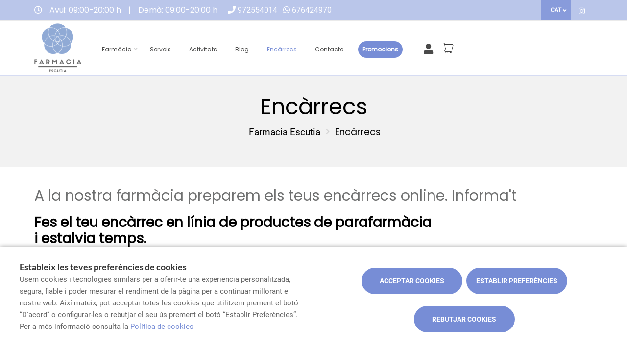

--- FILE ---
content_type: text/html; charset=UTF-8
request_url: https://www.farmaciaescutialajonquera.com/cat/comanda-online
body_size: 11952
content:
<!DOCTYPE html>
<!--[if IE 9]>
<html lang="ca" class="ie9"> <![endif]-->
<!--[if IE 8]>
<html lang="ca" class="ie8"> <![endif]-->
<!--[if !IE]><!-->
<html lang="ca">
<!--<![endif]-->
<head>

            
    <!-- Start default blade meta tags to share contents -->
<meta charset="utf-8">
<meta http-equiv="X-UA-Compatible" content="IE=edge" />
    <title>Enc&agrave;rrec online</title>
    <meta name="description" content="Benvinguts a Farm&agrave;cia Escutia, el vostre espai de salut a La Jonquera on t&#039;oferim una &agrave;mplia gamma de productes i atenci&oacute; personalitzada.">


    <meta name="author" content="f:">

<!-- Mobile Meta -->
<meta name="viewport" content="width=device-width, initial-scale=1.0, user-scalable=yes">
<!--  End default meta tags  -->

    
    
       <!--  <meta name="viewport" content="width=device-width, initial-scale=1, user-scalable=yes" /> -->

    
            <link rel="canonical" href="https://www.farmaciaescutialajonquera.com/cat/comanda-online" />
    
                        <link rel="alternate" href="https://www.farmaciaescutialajonquera.com/cat/comanda-online" hreflang="ca" />
                    <link rel="alternate" href="https://www.farmaciaescutialajonquera.com/pedido-online" hreflang="es" />
                    <link rel="alternate" href="https://www.farmaciaescutialajonquera.com/en/online-order" hreflang="en" />
                    <link rel="alternate" href="https://www.farmaciaescutialajonquera.com/fr/commande-en-ligne" hreflang="fr" />
            
    <!-- Favicon -->
    <link rel="apple-touch-icon" sizes="57x57" href="https://www.farmaofficego.com/uploads/favicon/S31484/apple-icon-57x57.png">
<link rel="apple-touch-icon" sizes="60x60" href="https://www.farmaofficego.com/uploads/favicon/S31484/apple-icon-60x60.png">
<link rel="apple-touch-icon" sizes="72x72" href="https://www.farmaofficego.com/uploads/favicon/S31484/apple-icon-72x72.png">
<link rel="apple-touch-icon" sizes="76x76" href="https://www.farmaofficego.com/uploads/favicon/S31484/apple-icon-76x76.png">
<link rel="apple-touch-icon" sizes="114x114" href="https://www.farmaofficego.com/uploads/favicon/S31484/apple-icon-114x114.png">
<link rel="apple-touch-icon" sizes="120x120" href="https://www.farmaofficego.com/uploads/favicon/S31484/apple-icon-120x120.png">
<link rel="apple-touch-icon" sizes="144x144" href="https://www.farmaofficego.com/uploads/favicon/S31484/apple-icon-144x144.png">
<link rel="apple-touch-icon" sizes="152x152" href="https://www.farmaofficego.com/uploads/favicon/S31484/apple-icon-152x152.png">
<link rel="apple-touch-icon" sizes="180x180" href="https://www.farmaofficego.com/uploads/favicon/S31484/apple-icon-180x180.png">
<link rel="icon" type="image/png" sizes="192x192" href="https://www.farmaofficego.com/uploads/favicon/S31484/android-icon-192x192.png">
<link rel="icon" type="image/png" sizes="32x32" href="https://www.farmaofficego.com/uploads/favicon/S31484/favicon-32x32.png">
<link rel="icon" type="image/png" sizes="96x96" href="https://www.farmaofficego.com/uploads/favicon/S31484/favicon-96x96.png">
<link rel="icon" type="image/png" sizes="16x16" href="https://www.farmaofficego.com/uploads/favicon/S31484/favicon-16x16.png">
<link rel="manifest" href="https://www.farmaofficego.com/uploads/favicon/S31484/manifest.json" crossorigin="use-credentials">
<meta name="msapplication-TileColor" content="#ffffff">
<meta name="msapplication-TileImage" content="https://www.farmaofficego.com/uploads/favicon/S31484/ms-icon-144x144.png">
<meta name="theme-color" content="#ffffff">
    <!-- END Favicon -->

    <!-- Vendors  -->
    <link rel="stylesheet" href="https://www.farmaciaescutialajonquera.com/assets/templates/common/css/vendor.css">

    <!-- Eva icons -->
    <link rel="stylesheet" href="/assets/common/eva-icons/style/eva-icons.css">

    <!-- Main css -->
                        <link rel="stylesheet" href="https://www.farmaciaescutialajonquera.com/assets/templates/S31484/css/main.css?v=20260121031767009055"/>
                
            <link rel="stylesheet" href="https://www.farmaciaescutialajonquera.com/assets/common/css/swiper-bundle.min.css">
    
    
    <!-- Page Style -->


    <!-- Socials -->

<!-- Pre-javascript -->



    <!-- Plausible Analytics -->
    <script defer data-domain="www.farmaciaescutialajonquera.com" src="https://analytics.farmacloud.io/js/script.js"></script>
    <!-- End Plausible Analytics -->

    <script src="https://apps.elfsight.com/p/platform.js" defer></script>

</head>

<body class="front no-trans">

<!-- Google Tag Manager (noscript) -->
<!-- End Google Tag Manager (noscript) -->

<!-- DEMO STICKY -->


<!-- ================ -->
<!-- page wrapper start -->
<!-- ================ -->
<div class="page-wrapper" >

    <div class="container-fluid sticky-app-banner" style="display: none;">
    <div class="container-fluid">
        <div class="col-xs-12">
            <div class="row app-banner-sticky">
                <a href="#" class="btn-close" id="close-app-banner">&times;</a>
                <div class="logo-app" style='background:url("https://www.farmaciaescutialajonquera.com/assets/templates/common/images/app/AppFarmaLogo.png")'>
                </div>
                <div class="app-details">
                    <div class="title-app">Appfarma - App de la teva farm&agrave;cia</div>
                    <div class="subtitle-app">L&#039;app de la teva farm&agrave;cia</div>
                </div>
                <a href="https://links.appfarma.es/download?pharmacy=dce95acf-ed95-4471-a4f4-5c79c85cd21a" class="btn-get">Obtenir</a>
            </div>
        </div>
    </div>
</div>
    <!-- header-top start (Add "dark" class to .header-top in order to enable dark header-top e.g <div class="header-top dark">) -->
<!-- ================ -->

<div class="container-fluid web-header new-go-top-header  background-header  ">

    <div class="container flex-top-header ">
        <div class="flex-left-top-header">
                            <span><i class="fa fa-clock-o"></i></span>
                                    <span class="flex-top-separator">
                                                                            Avui:
                                                                    09:00-20:00 h                                                                                     
                    </span>
                    <span class="hidden-xs"> | </span>
                    <span class="flex-top-separator hidden-xs">
                                                                            Dem&agrave;:
                                                                    09:00-20:00 h                                                                                                         </span>
                            
                            <span class="flex-top-phone">
                <span><i class="fa fa-phone"></i></span>
                                                                        <a href="tel:972554014">  972554014 </a>
                            <span class="phone-separator"> </span>
                                                                                                                                     </span>
            
                            <span class="flex-top-phone">
                <span><i class="fa fa-whatsapp"></i></span>
                                                            <a href="https://wa.me/34676424970"> 676424970 </a>
                        <span class="phone-separator"> </span>
                                                                        </span>
                    </div>


        
        <div class="pull-right hidden-sm hidden-md hidden-lg">
                                        <ul class="list-icons">
                    <li style="margin: 5px 10px; max-height: 40px">
                        <a href="https://www.farmaciaescutialajonquera.com/cat/cistella/resum" class="new-cart-zone" title="Carret">
                            <i class="fas fa-shopping-cart" style="font-size: 26px;color: white;margin-right: 5px"></i>
                            <span class="cart-count circle-count"  style="display: none" >(0)</span>
                        </a>
                    </li>
                </ul>
                                </div>

                    <div class="pull-right">
                <div class="multilang-dropdown header-top-dropdown">
                    <div class="btn-group dropdown">
                        <button type="button" class="btn dropdown-toggle" data-toggle="dropdown" aria-expanded="false">
                                                                                                                        CAT                                                                                                                                                                            </button>

                        <ul class="dropdown-menu dropdown-menu-right dropdown-animation">
                                                                                                <li><a rel="alternate" class="text-center" hreflang="es" href="https://www.farmaciaescutialajonquera.com/pedido-online">ES</a></li>
                                                                                                                                                                                            <li><a rel="alternate" class="text-center" hreflang="en" href="https://www.farmaciaescutialajonquera.com/en/online-order">EN</a></li>
                                                                                                                                <li><a rel="alternate" class="text-center" hreflang="fr" href="https://www.farmaciaescutialajonquera.com/fr/commande-en-ligne">FR</a></li>
                                                                                    </ul>
                    </div>
                </div>
            </div>
        
        <!-- header-top-first -->
    <div class="header-top-first clearfix">
        <ul class="social-links clearfix hidden-xs">
                                                                                                                    <li class="instagram">
                    <a target="_blank" href="https://www.instagram.com/farmaciaguadalupeescutia/" title="instagram"><i class="fa fa-instagram"></i></a>
                </li>
                                            </ul>
        <div class="social-links hidden-lg hidden-md hidden-sm">
            <div class="btn-group dropdown">
                <button type="button" class="btn dropdown-toggle" data-toggle="dropdown"><i class="fa fa-share-alt"></i>
                </button>
                <ul class="dropdown-menu dropdown-animation">
                                                                                                                    <li class="instagram">
                    <a target="_blank" href="https://www.instagram.com/farmaciaguadalupeescutia/" title="instagram"><i class="fa fa-instagram"></i></a>
                </li>
                                            </ul>
            </div>
        </div>
    </div>
    <!-- header-top-first end -->

    </div>



    
    
    
    

    </div>

<!-- header-top end -->

<header class="header new-go-header fixed clearfix ">

    <!-- main-navigation start -->
    <!-- ================ -->
    <div class="main-navigation animated">
        <!-- navbar start -->
        <!-- ================ -->
        <nav class="navbar navbar-default new-navbar-go" role="navigation">
            <div class="container" style="padding-left: 0; padding-right: 0">
                <div class="col-sm-12 flex-nav-bar  img-center-nav ">
                    <!-- header-left start -->
                    <!-- ================ -->
                    <div class="header-left logo-left-zone clearfix ">
                        <!-- logo -->
                    <a href="https://www.farmaciaescutialajonquera.com/cat" class="logo-pharmacy-href">
    <!-- fa or logo -->
                    <img class="logo_img"
                 src="https://farmacloud-profile.imgix.net/5fd3cf1c-0567-4d41-b6d4-f45095d55a60_1696428494805.png?h=100"
                 alt="Farmacia Escutia" style="display: inherit; ">
            </a>
                    <!-- header-left end -->
                    </div>

                    <div class="pull-left" id="go-menu-zone">
                        <!-- Menu header -->
                        <div class="collapse navbar-collapse" id="navbar-collapse-1">
                            <ul class="nav navbar-nav  go-navbar-nav">

                    <li  class="logo-text sticky-navbar-logo  own-image-sticky ">
    <a href="https://www.farmaciaescutialajonquera.com/cat" style="padding:0">
                                    <img class="logo_img"
                     src="https://farmacloud-profile.imgix.net/5fd3cf1c-0567-4d41-b6d4-f45095d55a60_1696428494805.png?h=100"
                     alt="Farmacia Escutia" style="display: inline-block; max-width: 140px;max-height: 60px">
                        </a>
</li>

                                <li class="dropdown">
            <a href="#"  class="dropdown-toggle
            "
            data-toggle="dropdown">Farm&agrave;cia</a>
            <ul class="dropdown-menu">
                                                                                                                        <li><a href="https://www.farmaciaescutialajonquera.com/cat/guardies" title="Farm&agrave;cies de gu&agrave;rdia">Farm&agrave;cies de gu&agrave;rdia</a></li>
                
                
                                                                    <li><a href="https://www.farmaciaescutialajonquera.com/cat/targeta-client" title="Targeta client">Targeta client</a></li>
                
                                                                                                                                                                                                                                                                                                                                                                                                                                                                                                                                                <li>
                        <a href="https://www.farmaciaescutialajonquera.com/cat/app" title="App">APP</a>
                    </li>
                            </ul>
        </li>
                <li><a href="https://www.farmaciaescutialajonquera.com/cat/serveis"  title="Serveis">Serveis</a></li>
                                    <li><a href="https://www.farmaciaescutialajonquera.com/cat/activitats"  title="Activitats">Activitats</a></li>
                        <li><a href="https://www.farmaciaescutialajonquera.com/cat/blog"  title="Blog">Blog</a></li>
                
        
                    <li><a href="https://www.farmaciaescutialajonquera.com/cat/comanda-online"  class="active"  title="Enc&agrave;rrecs">Enc&agrave;rrecs</a></li>
        
                <li><a href="https://www.farmaciaescutialajonquera.com/cat/contacta"  title="Contacte">Contacte</a></li>

                                        
                
                
                
                            <li>
                <a class="promos-menu " href="https://www.farmaciaescutialajonquera.com/cat/promocions" title="Promocions">Promocions</a>
            </li>
        
        

                            <li class="pull-right hidden-xs li-cart-menu"
                style="display: flex; align-items: center; height: 38px;">
                                                                            <a class="header-farmapremium-login"
                           href="https://www.farmaciaescutialajonquera.com/cat/oauth2/redirect/generic"
                           title="Iniciar sessi&oacute;"
                        >
                            <i class="fa fa-user"></i>
                        </a>
                                                                    <a href="https://www.farmaciaescutialajonquera.com/cat/cistella/resum" class="new-cart-zone"
                   title="Carret"
                   style="display: flex; align-items: center; justify-content: center; color: #444; text-decoration: none; font-size: 20px; padding: 0 8px; height: 38px; width: 38px;">
                    <img src="https://www.farmaciaescutialajonquera.com/assets/templates/common/images/cesta.png" class="img-fluid" width="22" alt="menu cart" style="display: block; margin: 0 auto;">
                    <span class="cart-count circle-count"  style="display: none"                     style="margin-left: 2px;">(0)</span>
                </a>
            </li>
                
                <li>
            <ul class="nav navbar-nav  go-navbar-nav">
                
                                                    
                                                </ul>
        </li>
            
</ul>                        </div>
                    </div>

                    <!-- MOBILE MENU -->
                    <div class="header-right clearfix">
                        <div class="header-right clearfix">
                            <!-- Toggle get grouped for better mobile display -->
                            <div class="navbar-header">
                                <div class="pull-right">
                                    <button type="button" class="navbar-toggle" data-toggle="collapse"
                                            data-target="#navbar-collapse-1">
                                        <span class="sr-only"></span>
                                        <span class="icon-bar"></span>
                                        <span class="icon-bar"></span>
                                        <span class="icon-bar"></span>
                                    </button>
                                </div>
                            </div>
                        </div>
                    </div>
                    <!-- END MOBILE MENU -->

                </div>
            </div>
        </nav>
        <!-- navbar end -->
    </div>
    <!-- main-navigation end -->
</header>
<!-- header end -->


<!-- header online shop -->
<!-- header online shop end -->


        <div class="page-banner page-banner-light contact-banner">
    <div class="container">
        <div class="row">
            <div class="col-sm-12">
                <h1 class="text-center">Enc&agrave;rrecs</h1>
            </div>
        </div>
    </div>


    <div class="container-fluid">
        <div class="breadcrumb row hidden-xs">
            <ol class="breadcrumb">
                <li>
                    <a href="https://www.farmaciaescutialajonquera.com/cat">Farmacia Escutia</a>
                </li>
                <li class="active">
                    Enc&agrave;rrecs
                </li>
            </ol>
        </div>
    </div>

</div>
    <div class="main-container">

                    <div class="container">
                <div class="row">
                        <div class="col-sm-12 order-page-titles">
    <h1 class="page-title order-page-title">A la nostra farmàcia preparem els teus encàrrecs online. Informa't</h1>
    <h2 class="text-justify order-page-subtitle">Fes el teu encàrrec en línia de productes de parafarmàcia<br /> i estalvia temps.</h2>
    <h4 class="text-justify">Aquesta funcionalitat no està operativa per a medicaments.<br />La teva farmàcia t'avisarà quan estiguin a punt perquè els puguis recollir.</h4>
    <div class="separator-2"></div>
</div>
<div id="boxes_co" class="col-sm-12">
    <div class="col-sm-4">
        <a href="javascript:void(0)">
            <div class="box-style-1 gray-bg  object-non-visible animated object-visible fadeInUpSmall"
                 data-animation-effect="fadeInUpSmall" data-effect-delay="0">
                <i class="fa fa-desktop"></i>
                <h5>DEMANES EL QUE NECESSITES</h5>
            </div>
        </a>
        <i class="fa fa-arrow-right fa-5x" aria-hidden="true"></i>
    </div>
    <div class="col-sm-4">
        <a href="javascript:void(0)">
            <div class="box-style-1 gray-bg  object-non-visible animated object-visible fadeInUpSmall"
                 data-animation-effect="fadeInUpSmall" data-effect-delay="0">
                <i class="fa fa-archive"></i>
                <h5>T&#039;HO PREPAREM I T&#039;AVISEM</h5>
            </div>
        </a>
        <i class="fa fa-arrow-right fa-5x" aria-hidden="true"></i>
    </div>
    <div class="col-sm-4">
        <a href="javascript:void(0)">
            <div class="box-style-1 gray-bg  object-non-visible animated object-visible fadeInUpSmall"
                 data-animation-effect="fadeInUpSmall" data-effect-delay="0">
                <i class="fa fa-calendar-check-o"></i>
                <h5>VINE A RECOLLIR-HO QUAN ESTIGUI LLEST</h5>
            </div>
        </a>
    </div>
    <div class="clearfix"></div>
</div>                </div>
            </div>
            <div class="container">
                <div class="row">
                    <div class="col-md-12">
                        <div class="separator-3"></div>
                    </div>
                </div>
            </div>
        
        
        <div class="container">
            <div class="row">
                <div class="col-sm-8">
                    <div class="contact-form">
                        <div id="order-form">

    <form action="https://www.farmaciaescutialajonquera.com/cat/comanda-online/run" name="order-form" class="fop-ajax-form orfer-form" autocomplete="off">

        <input type="hidden" name="_token" value="H1xTgg8B1nIflYReQLd3y25PXjINXy0CbD8cbObd"/>

        <div class="row control-group">
            <div class="col-md-12 form-group">
                <h2>Sol&middot;licitar enc&agrave;rrec</h2>
                <h3 class="order-form-subtitle">(Aquesta funcionalitat no est&agrave; operativa per a medicaments)</h3>
            </div>
        </div>

        

        <div class="row control-group">
            <div class="col-md-6">
                <div class="row">
                    <div class="form-group col-sm-12">
                        <label for="fullname">Nom: <span>*</span></label>
                        <div>
                            <input type="text" class="form-control " placeholder="Nom" id="fullname" name="name" >
                        </div>
                    </div>
                </div>

                <div class="row">
                    <div class="form-group col-sm-12">
                        <label for="phone">Tel&egrave;fon: <span>*</span></label>
                        <div>
                            <input type="text" class="form-control " placeholder="Tel&egrave;fon" name="phone" id="phone" >
                        </div>
                    </div>
                </div>
            </div>
            <div class="col-md-6">
                <div class="row">
                    <div class="form-group col-sm-12">
                        <label for="email2">Adre&ccedil;a electr&ograve;nica: <span>*</span></label>
                        <div>
                            <input type="email" class="form-control " placeholder="Correu electr&ograve;nic" id="email2" name="email" >
                        </div>
                    </div>
                </div>

                
            </div>
        </div>

        <div class="row control-group">
            <div class="col-md-12">
                <div class="row">
                    <div class="form-group col-sm-12">
                        <label for="message">Comanda: <span>*</span></label>
                        <div>
                            <textarea class="form-control order-text-area" placeholder="Detall de la comanda" id="message" name="description"></textarea>
                        </div>
                                                                            <div class="checkbox">
                                <label for="commercial"><input name="commercial" id="commercial" type="checkbox">Accepto l'enviament de comunicacions comercials</label>
                                <input type="hidden" name="commercialCheckExists" value="1">
                                <p class="help-block"></p>
                            </div>
                                                <div class="checkbox">
                            <label for="terms"><input id="terms" name="terms" type="checkbox" required>Accepto la <a target="_blank" href="https://www.farmaciaescutialajonquera.com/cat/politica-de-privacitat">política de privacitat</a> <span>*</span></label>
                            <p class="help-block"></p>
                        </div>
                        <div class="form-info mb-5">
                            <span class="required">*</span>
                            <small>Camps obligatoris</small>
                        </div>
                        <div class="recaptcha-policies">
    Aquest lloc està protegit per reCAPTCHA i s'apliquen la <a target="_blank" href="https://policies.google.com/privacy">Política de Privadesa</a> de Google i els <a target="_blank" href="https://policies.google.com/terms">Termes de servei</a>.
</div>                        <button type="submit" id="send" class="submit-button btn btn-default btn-order">Enviar</button>
                    </div>
                </div>
            </div>
        </div>

    </form>
</div>

                    </div>
                </div>
                <div class="col-sm-4 contact-zone-order">
                                            <h2 class="page-title">Informaci&oacute; de contacte</h2>
                                                    <ul class="list-icons">

                        <li><i class="fa fa-map-marker pr-10"></i>Carrer Major 87, La Jonquera, Girona</li>
            
                                                        <li><a href="tel://972554014"><i class="fa fa-phone pr-10"></i> 972554014</a></li>
                                                                    
    
                                        <li><a href="https://wa.me/34676424970" target="_blank" class="header-whatsapp-contact"><i class="fa fa-whatsapp pr-10"></i> 676424970</a></li>
                            
                        <li><a href="mailto:info@farmaciaescutialajonquera.com"><i class="fa fa-envelope-o pr-10"></i> info@farmaciaescutialajonquera.com</a></li>
            
</ul>
                                                            </div>
            </div>
        </div>

            </div>

   <!-- main-container end -->

<!-- footer start (Add "light" class to #footer in order to enable light footer) -->
    <footer id="footer">
    <div class="footer">
        <div class="container">
            <div class="row">
                <div class="col-xs-12 padding-left-special">
                    <div class="logo-footer">
                    <img id="logo-footer" style="max-width: 180px"
                 src="https://www.farmaofficego.com/uploads/settings/S31484/logo_footer-_x140.png?token=4c678a2dafe10b1b8daf202d7bb18143"
                 alt="Farmacia Escutia">
            </div>
                </div>
                <div class="col-md-8">
                    <div class="footer-content">
                        <div class="row">
                            <div class="col-sm-5 padding-left-special">
                                <h2  class="title metadescription-pharmacy" >Benvinguts a Farm&agrave;cia Escutia, el vostre espai de salut a La Jonquera on t&#039;oferim una &agrave;mplia gamma de productes i atenci&oacute; personalitzada.</h2>
                                <ul class="social-links circle">
                                                                                                                    <li class="instagram">
                    <a target="_blank" href="https://www.instagram.com/farmaciaguadalupeescutia/" title="instagram"><i class="fa fa-instagram"></i></a>
                </li>
                                            </ul>
                                                                
                            </div>

                            <div class="col-sm-7">
                                <ul class="nav navbar-nav" id="go-navbar-nav-footer" style="width: 100%">
                                                                                                                    <li><a
                                                href="https://www.farmaciaescutialajonquera.com/cat/serveis">Serveis</a>
                                        </li>

                                                                                                                            <li><a href="https://www.farmaciaescutialajonquera.com/cat/activitats">Activitats</a></li>
                                                                                                                        <li><a href="https://www.farmaciaescutialajonquera.com/cat/blog">Blog</a></li>
                                                                                
                                        
                                                                                    <li><a href="https://www.farmaciaescutialajonquera.com/cat/comanda-online">Enc&agrave;rrecs</a></li>
                                        
                                                                                
                                                                                
                                                                                
                                                                                
                                                                                
                                                                                                                            <li>
                                                <a class="promos-menu"
                                                    href="https://www.farmaciaescutialajonquera.com/cat/promocions">Promocions</a>
                                            </li>
                                        
                                        
                                                                                                                                                                                                                                    </ul>
                            </div>

                        </div>
                                            </div>
                </div>
                <div class="col-sm-6 col-md-2 padding-left-special">
                    <div class="footer-content contact-footer">
                        <h2 class="footer-title">Contacte</h2>
                                                    <ul class="list-icons">

                        <li><i class="fa fa-map-marker pr-10"></i>Carrer Major 87, La Jonquera, Girona</li>
            
                                                        <li><a href="tel://972554014"><i class="fa fa-phone pr-10"></i> 972554014</a></li>
                                                                    
    
                                        <li><a href="https://wa.me/34676424970" target="_blank" class="header-whatsapp-contact"><i class="fa fa-whatsapp pr-10"></i> 676424970</a></li>
                            
                        <li><a href="mailto:info@farmaciaescutialajonquera.com"><i class="fa fa-envelope-o pr-10"></i> info@farmaciaescutialajonquera.com</a></li>
            
</ul>
                                            </div>
                </div>
                <div class="col-sm-6 col-md-2 padding-left-special">
                                            <h2 class="footer-title">Horari</h2>
                                                    <p class="mb0 schedule-footer">
                                                                                                            Avui:
                                                                                    09:00-20:00 h
                                                                                                                                                                                    </p>
                            <p class="mb0 schedule-footer">
                                                                                                            Dem&agrave;:
                                                                                    09:00-20:00 h
                                                                                                                                                                                    </p>
                                                            </div>
                                            </div>
            
                        
            
                        <div class="space-bottom hidden-lg hidden-xs"></div>
        </div>
    </div>

    
    <div class="subfooter">
        <div class="container">
            <div class="row">
                <div class="col-lg-7">
                    <p>
    Copyright © 2026 Farmacia Escutia -
    <a href="https://www.farmaofficego.es/" target="_blank"><u>Diseño web</u></a>
    - Farmaoffice
                    & <a href="https://www.canalfarmaciaonline.com/" target="_blank"><u>CanalFarmaciaOnline</u></a>
    </p>
                </div>
                                    <div class="col-lg-5">
                        <ul class="subfooter-links">
                                                                                                                                        <li>
                                            <a href="https://www.farmaciaescutialajonquera.com/cat/avis-legal"
                                                title="Av&iacute;s legal">Av&iacute;s legal</a>
                                        </li>
                                                                                                                                                                                                            <li>
                                            <a href="https://www.farmaciaescutialajonquera.com/cat/politica-de-privacitat"
                                                title="Pol&iacute;tica de privacitat">Pol&iacute;tica de privacitat</a>
                                        </li>
                                                                                                                                                                                                            <li>
                                            <a href="https://www.farmaciaescutialajonquera.com/cat/politica-de-cookies"
                                                title="Pol&iacute;tica de cookies">Pol&iacute;tica de cookies</a>
                                        </li>
                                                                                                                                                                                                                                                                                                                                    <li>
                                            <a href="https://www.farmaciaescutialajonquera.com/cat/accesibilitat"
                                                title="Accessibilitat">Accessibilitat</a>
                                        </li>
                                                                                                                        </ul>
                    </div>
                            </div>
        </div>
    </div>
</footer><!-- footer end -->

</div>
<!-- page-wrapper end -->

    <!-- Modal Cart-->
<div class="modal fade" id="cartModal" tabindex="-1" role="dialog" aria-labelledby="myModalLabel" aria-hidden="true">
    <div class="modal-center" id="cart-modal">
        <div class="modal-dialog .modal-align-center" id="cart-modal-dialog">

            <div class="modal-content" id="modal-content-cart">

                <div class="modal-header" id="modal-header-cart">
                    <span class="modal-title" id="myModalLabel"><i class="fa fa-check" aria-hidden="true"></i>Producte afegit correctament al carret</span>
                    <button type="button" class="close" data-dismiss="modal"><span aria-hidden="true">×</span></button>
                </div>

                <div class="modal-body" id="modal-body-cart">
                    <div class="row flex-align-center-row">
                        <div class="col-md-6 layette-product-modal">
                            <div class="row flex-align-center-row">
                                <div class="col-xs-5 col-sm-6 col-cart-product">
                                    <div id="cart-image-product" class="goto-href" data-href=""></div>
                                </div>
                                <div class="col-xs-7 col-sm-6 col-cart-product right-info">
                                    <p id="cart-image-name" class="goto-href" data-href=""></p>
                                    <div class="modal-product-offer"></div>
                                    <div class="col-xs-5 col-sm-5 col-input-modal">
                                        <div class="quantity">
                                            <div class="input-group quantity-group">
                                                <input class="product-quantity-input" type="number" value="" step="1" min="1" data-productid=""
                                                       data-quantity="" data-href="https://www.farmaciaescutialajonquera.com/cat/cesta/cantidad-modal">
                                            </div>
                                        </div>
                                    </div>
                                    <div class="col-xs-7 col-sm-7 col-prices-modal">
                                        <p id="cart-image-prices">
                                                                                                                                    <span id="product-price"></span>
                                            <span id="product-regular-price" style="text-decoration: line-through; font-size: 13px;padding: 0 .2rem;"></span>
                                        </p>
                                    </div>
                                    <div id="cart-error" class="hide text-center" style="color: #cd3c2e; font-size:11px; font-weight: 200;">
                                        <span></span>
                                    </div>
                                </div>
                            </div>
                        </div>
                        <div class="col-md-6 col-xs-12 info-cart-modal">
                            <p> Hi ha <span id="total-cart-products"></span> articles al carret.</p>
                            <p><strong>Total de productes: </strong> <span id="total-price-cart"></span> </p>
                            <div class="cart-buttons-modal">
                                <div class="row">
                                    <div class="col-xs-12">
                                        <button type="button" class="btn btn-default goto-href" data-href="https://www.farmaciaescutialajonquera.com/cat/cistella/resum" data-dismiss="modal">Finalitzar enc&agrave;rrec</button>
                                    </div>
                                    <div class="col-xs-12">
                                        <button type="button" class="btn btn-default" data-dismiss="modal">Continuar encarregant</button>
                                    </div>
                                </div>
                            </div>
                        </div>
                    </div>
                </div>
            </div>
        </div>
    </div>
</div>

    <div class="overlap-ajax">
        <svg version="1.1" id="Layer_2" xmlns="http://www.w3.org/2000/svg" xmlns:xlink="http://www.w3.org/1999/xlink" x="0px" y="0px"
             viewBox="0 0 100 100" enable-background="new 0 0 s0 0" xml:space="preserve">
                      <circle fill="#fff" stroke="none" cx="30" cy="50" r="6">
                          <animateTransform
                                  attributeName="transform"
                                  dur="1s"
                                  type="translate"
                                  values="0 15 ; 0 -15; 0 15"
                                  repeatCount="indefinite"
                                  begin="0.1"/>
                      </circle>
                        <circle fill="#fff" stroke="none" cx="54" cy="50" r="6">
                            <animateTransform
                                    attributeName="transform"
                                    dur="1s"
                                    type="translate"
                                    values="0 10 ; 0 -10; 0 10"
                                    repeatCount="indefinite"
                                    begin="0.2"/>
                        </circle>
                        <circle fill="#fff" stroke="none" cx="78" cy="50" r="6">
                            <animateTransform
                                    attributeName="transform"
                                    dur="1s"
                                    type="translate"
                                    values="0 5 ; 0 -5; 0 5"
                                    repeatCount="indefinite"
                                    begin="0.3"/>
                        </circle>
        </svg>
    </div>


<!-- Sticky elements placed at the end of the document so Google won't index them -->

<!-- scrollToTop -->
    <div class="scrollToTop"><i class="fa fa-angle-up fa-2x"></i></div>

    <div class="container">

            <div class="whatsapp-window" style="display: none">
            <div class="whatsapp-header">
                <div class="image-container">
                    <div class="pharmacy-image-container  logo-image-sticky ">
                        <div class="pharmacy-image"
                                                          style="height: auto">
                                <img src="https://farmacloud-profile.imgix.net/5fd3cf1c-0567-4d41-b6d4-f45095d55a60_1696428494805.png?w=50" alt="Farmacia Escutia">
                                                     </div>
                    </div>
                </div>
                <div class="header-info">
                    <div class="header-name">
                        Farmacia Escutia
                    </div>
                    <div class="header-time">
                        Solem respondre en menys de 24 hores.
                    </div>
                </div>
            </div>
            <div class="conversation">
                <div class="message">
                    <div class="message-author">
                        Farmacia Escutia
                    </div>

                    <div class="message-text">
                        Hola! 👋<br><br>Com podem ajudar-te?
                    </div>
                    <div class="chat-time">
                        13:37
                    </div>

                </div>
            </div>
            <div class="go-chat">
                <a class="start-chat" role="button" href="https://wa.me/34676424970" target="_blank" >
                    <i class="fa fa-whatsapp"></i>
                    <span class="goto-btn">
                            Comen&ccedil;ar xat
                        </span>
                </a>
            </div>
        </div>
        <a>
            <div class="stickyWhatsapp" id="stickyWhatsapp">
                <div class="bubble-notification"></div>
                <i class="fa fa-whatsapp"></i>
            </div>
        </a>
            
</div>

    <div id="cookie-bar-fixed" style="display: none">

    <div class="row">
        <div class="col-lg-6 col-md-6" style="margin-bottom: 1rem !important;">
            <span class="cookiebar-title">Estableix les teves prefer&egrave;ncies de cookies</span>
            <div class="cookiebar-description">
                <small>
                    Usem cookies i tecnologies similars per a oferir-te una experiència personalitzada, segura, fiable i poder mesurar el rendiment de la pàgina per a continuar millorant el nostre web. Així mateix, pot acceptar totes les cookies que utilitzem prement el botó “D'acord“ o configurar-les o rebutjar el seu ús prement el botó “Establir Preferències“. Per a més informació consulta la <a href="https://www.farmaciaescutialajonquera.com/cat/politica-de-cookies">Política de cookies</a>
                </small>
            </div>
        </div>
        <div class="col-lg-6 col-md-6 text-center">
            <button class="btn btn-default btn-lg accept-cookies all-cookies cookie-button" data-url="https://www.farmaciaescutialajonquera.com/cat/cookies/save?all=1" id="cookiebar_fully_accept_btn" data-toggle="modal">Acceptar cookies</button>
            <!-- Button trigger modal -->
            <button class="btn btn-default btn-lg cookie-button open-modal-cookies" data-toggle="modal" data-target="#cookiesModal">Establir prefer&egrave;ncies</button>
            <button class="btn btn-default btn-lg accept-cookies cookie-button" data-url="https://www.farmaciaescutialajonquera.com/cat/cookies/save" id="cookiebar_fully_accept_btn" data-toggle="modal">Rebutjar cookies</button>
        </div>
    </div>


</div>

<!-- Modal -->
<div class="modal fade" id="cookiesModal" tabindex="-1" role="dialog" aria-labelledby="cookieModalLabel" aria-hidden="true" data-nosnippet>
    <div class="modal-center" id="cookies-modal">
        <div class="modal-dialog .modal-align-center" id="cookies-modal-dialog">

            <div class="modal-content" id="modal-content-cookies">

                <div class="modal-header" id="modal-header-cookies">
                    <span class="modal-title" id="cookieModalLabel">Prefer&egrave;ncies sobre les cookies i similars</span>
                    <button type="button" class="close" data-dismiss="modal"><span aria-hidden="true">×</span><span class="sr-only">Tancar</span></button>
                </div>

                <div class="modal-body" id="modal-body-cookies">

                    <p class="section_desc mb-5">A aquesta p&agrave;gina pots gestionar la configuraci&oacute; de les cookies i similars.</p>

                    <div class="cookie-type">
                        <div>
                            <span class="section_title">Necess&agrave;ries i essencials</span>

                            <label class="sc_container_checkbox"><input class="sc_toggle" type="checkbox" id="checkbox-necessary" checked disabled>
                                <span class="sc_checkmark sc_readonly"></span>
                            </label>

                        </div>
                        <p class="section_desc">
                            Les dades recopilades en aquestes cookies i similars s&oacute;n necess&agrave;ries per a poder navegar pel lloc web. Aquestes cookies sempre estaran activades.
                        </p>
                        <table>
        <tr>
                            <th>Cookie</th>
                            <th>Categoria</th>
                            <th>Tipus</th>
                            <th>Titular</th>
                    </tr>
        <tbody>
                    <tr>
                <td data-column="Cookie">laravel_session</td>
                <td data-column="Categoría">Pr&ograve;pia</td>
                <td data-column="Tipo">Necess&agrave;ria</td>
                <td data-column="Titular">Farmacia Escutia</td>
            </tr>
            <tr>
                <td data-column="Cookie">cookie-consent</td>
                <td data-column="Categoría">Pr&ograve;pia</td>
                <td data-column="Tipo">Necess&agrave;ria</td>
                <td data-column="Titular">Farmacia Escutia</td>
            </tr>
                        </tbody>
    </table>

                    </div>

                    <div class="cookie-type">
                        <div>
                            <span class="section_title">Rendiment i an&agrave;lisi web</span>
                            <label class="sc_container_checkbox"><input class="sc_toggle" type="checkbox" id="checkbox-analytics">
                                <span class="sc_checkmark"></span>
                            </label>
                        </div>
                        <p class="section_desc">Serveis tractats per nosaltres o per tercers, ens permeten quantificar el nombre d&#039;usuaris i aix&iacute; realitzar el mesurament i an&agrave;lisi estad&iacute;stica de la utilitzaci&oacute; que fan els usuaris del web.</p>
                        <table>
        <tr>
                            <th>Cookie</th>
                            <th>Categoria</th>
                            <th>Tipus</th>
                            <th>Titular</th>
                    </tr>
        <tbody>
                            <tr>
                <td data-column="Cookie">_ga</td>
                <td data-column="Categoría">De tercers</td>
                <td data-column="Tipo">Anal&iacute;tica</td>
                <td data-column="Titular">Google Analytics</td>
            </tr>
            <tr>
                <td data-column="Cookie">_gid</td>
                <td data-column="Categoría">De tercers</td>
                <td data-column="Tipo">Anal&iacute;tica</td>
                <td data-column="Titular">Google Analytics</td>
            </tr>
            <tr>
                <td data-column="Cookie">_gat</td>
                <td data-column="Categoría">De tercers</td>
                <td data-column="Tipo">Anal&iacute;tica</td>
                <td data-column="Titular">Google Analytics</td>
            </tr>
            <tr>
                <td data-column="Cookie">1P_JAR</td>
                <td data-column="Categoría">De tercers</td>
                <td data-column="Tipo">Anal&iacute;tica</td>
                <td data-column="Titular">Google</td>
            </tr>
            <tr>
                <td data-column="Cookie">CONSENT</td>
                <td data-column="Categoría">De tercers</td>
                <td data-column="Tipo">Anal&iacute;tica</td>
                <td data-column="Titular">Google</td>
            </tr>
            <tr>
                <td data-column="Cookie">SSID</td>
                <td data-column="Categoría">De tercers</td>
                <td data-column="Tipo">Anal&iacute;tica</td>
                <td data-column="Titular">Google</td>
            </tr>
            <tr>
                <td data-column="Cookie">__Secure-3PSID</td>
                <td data-column="Categoría">De tercers</td>
                <td data-column="Tipo">Anal&iacute;tica</td>
                <td data-column="Titular">Google</td>
            </tr>
            <tr>
                <td data-column="Cookie">__Secure-1PSID</td>
                <td data-column="Categoría">De tercers</td>
                <td data-column="Tipo">Anal&iacute;tica</td>
                <td data-column="Titular">Google</td>
            </tr>
            <tr>
                <td data-column="Cookie">__Secure-ENID</td>
                <td data-column="Categoría">De tercers</td>
                <td data-column="Tipo">Anal&iacute;tica</td>
                <td data-column="Titular">Google Maps</td>
            </tr>
            <tr>
                <td data-column="Cookie">OTZ</td>
                <td data-column="Categoría">De tercers</td>
                <td data-column="Tipo">Anal&iacute;tica</td>
                <td data-column="Titular">Google</td>
            </tr>
            <tr>
                <td data-column="Cookie">__Secure-3PSIDCC</td>
                <td data-column="Categoría">De tercers</td>
                <td data-column="Tipo">Anal&iacute;tica</td>
                <td data-column="Titular">Google</td>
            </tr>
            <tr>
                <td data-column="Cookie">__Secure-1PAPISID</td>
                <td data-column="Categoría">De tercers</td>
                <td data-column="Tipo">Anal&iacute;tica</td>
                <td data-column="Titular">Google</td>
            </tr>
            <tr>
                <td data-column="Cookie">NID</td>
                <td data-column="Categoría">De tercers</td>
                <td data-column="Tipo">Prefer&egrave;ncies de l&#039;usuari</td>
                <td data-column="Titular">Google</td>
            </tr>
            <tr>
                <td data-column="Cookie">APISID</td>
                <td data-column="Categoría">De tercers</td>
                <td data-column="Tipo">T&egrave;cnica</td>
                <td data-column="Titular">Google Maps</td>
            </tr>
            <tr>
                <td data-column="Cookie">HSID</td>
                <td data-column="Categoría">De tercers</td>
                <td data-column="Tipo">T&egrave;cnica</td>
                <td data-column="Titular">Google</td>
            </tr>
            <tr>
                <td data-column="Cookie">SAPISID</td>
                <td data-column="Categoría">De tercers</td>
                <td data-column="Tipo">T&egrave;cnica</td>
                <td data-column="Titular">Google</td>
            </tr>
            <tr>
                <td data-column="Cookie">SID</td>
                <td data-column="Categoría">De tercers</td>
                <td data-column="Tipo">T&egrave;cnica</td>
                <td data-column="Titular">Google</td>
            </tr>
            <tr>
                <td data-column="Cookie">SIDCC</td>
                <td data-column="Categoría">De tercers</td>
                <td data-column="Tipo">T&egrave;cnica</td>
                <td data-column="Titular">Google</td>
            </tr>
            <tr>
                <td data-column="Cookie">SSIDC</td>
                <td data-column="Categoría">De tercers</td>
                <td data-column="Tipo">T&egrave;cnica</td>
                <td data-column="Titular">Google</td>
            </tr>
            <tr>
                <td data-column="Cookie">AEC</td>
                <td data-column="Categoría">De tercers</td>
                <td data-column="Tipo">T&egrave;cnica</td>
                <td data-column="Titular">Google</td>
            </tr>
            <tr>
                <td data-column="Cookie">_Secure-3PAPISID</td>
                <td data-column="Categoría">De tercers</td>
                <td data-column="Tipo">T&egrave;cnica / Seguretat</td>
                <td data-column="Titular">Google</td>
            </tr>
            <tr>
                <td data-column="Cookie">_Secure-3PSID</td>
                <td data-column="Categoría">De tercers</td>
                <td data-column="Tipo">T&egrave;cnica / Seguretat</td>
                <td data-column="Titular">Google</td>
            </tr>
            <tr>
                <td data-column="Cookie">_Secure-APISID</td>
                <td data-column="Categoría">De tercers</td>
                <td data-column="Tipo">T&egrave;cnica / Seguretat</td>
                <td data-column="Titular">Google</td>
            </tr>
            <tr>
                <td data-column="Cookie">_Secure-HSID</td>
                <td data-column="Categoría">De tercers</td>
                <td data-column="Tipo">T&egrave;cnica / Seguretat</td>
                <td data-column="Titular">Google</td>
            </tr>
            <tr>
                <td data-column="Cookie">_Secure-SSID</td>
                <td data-column="Categoría">De tercers</td>
                <td data-column="Tipo">T&egrave;cnica / Seguretat</td>
                <td data-column="Titular">Google</td>
            </tr>
                                        </tbody>
    </table>

                    </div>

                </div>

                <div class="modal-footer" id="modal-footer-cookies">
                    <div class="row">
                        <div class="col-sm-12 col-md-6">
                            <button type="button" class="btn btn-default accept-cookies all-cookies cookie-button" data-url="https://www.farmaciaescutialajonquera.com/cat/cookies/save?all=1" data-dismiss="modal">Acceptar totes les cookies</button>
                        </div>
                        <div class="col-sm-12 col-md-6">
                            <button id="check-cookies" type="button" class="btn btn-default accept-cookies cookie-button" data-url="https://www.farmaciaescutialajonquera.com/cat/cookies/save" data-dismiss="modal">Guardar prefer&egrave;ncies</button>
                        </div>
                    </div>
                </div>
            </div>
        </div>
    </div>
</div>


<!-- FarmaCloud top bar -->
<!-- End FarmaCloud top bar -->

<!-- JavaScript files placed at the end of the document so the pages load faster
================================================== -->

<script type="text/javascript" src="https://www.farmaciaescutialajonquera.com/assets/templates/common/js/vendor.js?v=2026012103"></script>
<script type="text/javascript" src="https://www.farmaciaescutialajonquera.com/assets/templates/templates/idea/js/idea.js?v=2026012103"></script>

    <script type="text/javascript" src="/assets/common/js/newCart.js?v=2026012103"></script>
    <script type="text/javascript" src="https://www.farmaciaescutialajonquera.com/assets/common/js/searchEngineObf.js?v=2026012103"></script>
    <div class="searcher-overlay">
    <div class="searcher-div" id="searchDiv">
        <div class="container-fluid" style="background: #FAFAFA; width: 100%;padding:10px 0">
            <div class="container-fluid">
                <div class="row">
                    <div class="ecommerce-header">
                        <div class="col-xs-10 col-sm-11 col-md-11">
                            <div class="ecommerce-header-flex">
                                <div class="header-left logo-left-zone clearfix ecommerce-logo-left">
                                                                    <a href="https://www.farmaciaescutialajonquera.com/cat" class="logo-pharmacy-href">
    <!-- fa or logo -->
                    <img class="logo_img"
                 src="https://farmacloud-profile.imgix.net/5fd3cf1c-0567-4d41-b6d4-f45095d55a60_1696428494805.png?h=100"
                 alt="Farmacia Escutia" style="display: inherit; ">
            </a>
                                </div>
                                                                                                <div class="search-input">
                                    <form role="search"  onsubmit="return false;" action="#"  id="form-search-ecommerce" class="center-block" autocomplete="off">
    <div class="form-group has-feedback">
                    <input type="text" name="searching" id="searchingHeader" class="form-control disabled-zoom-input" placeholder="Cercar producte...">
                <i id="search-medicine" class="fa fa-search form-control-feedback"></i>
    </div>
</form>
                                </div>
                                                            </div>
                        </div>
                        <div class="col-xs-2 col-md-1 col-sm-1">
                            <div class="header-flex-close-zone">
                                <a class="df-icon icon-searcher-close" href="#" id="close-search" data-role="close" data-bcup-haslogintext="no" title="Tancar">
                                    <svg fill="#000000" height="24" viewBox="0 0 24 24" width="24" xmlns="http://www.w3.org/2000/svg">
                                        <path d="M19 6.41L17.59 5 12 10.59 6.41 5 5 6.41 10.59 12 5 17.59 6.41 19 12 13.41 17.59 19 19 17.59 13.41 12z"></path>
                                        <path d="M0 0h24v24H0z" fill="none"></path>
                                    </svg>
                                </a>
                            </div>
                        </div>
                    </div>
                </div>
            </div>
        </div>
        <div id="tabs">
            <div class="delete-filters-div hidden-xs">
                <span>Filtrar per</span>
                <span class="delete-filters action-searcher-button">Esborrar filtres</span>
            </div>
            <div class="search-filters-div" style="flex-basis: 80%">
                <div data-type="results" class="selected" style="text-transform: lowercase; font-style: italic; font-weight: 400; display: inline-block;padding-top: 7px">
                    <span id="hitsTotal" class="mr4"></span>Resultats de cerca
                </div>
                <div class="pull-right">
                    <div class="multilang-dropdown header-top-dropdown changeSortOrder"
                         data-current-order="0"
                         data-order-field="starred:desc"
                         data-starred-order="Rellev&agrave;ncia"
                         data-price-asc-order="Preu m&eacute;s baix"
                         data-price-desc-order="Preu m&eacute;s alt"
                         data-alphabetic-order="Alfab&egrave;ticament"
                         data-availability-order="Disponibilitat (primer disponibles)">
                        <div class="btn-group dropdown">
                            <button type="button" class="btn dropdown-toggle" data-toggle="dropdown" aria-expanded="false" id="selectedOrder">
                                <span class="text-order">Rellev&agrave;ncia</span>
                                <i class="fas fa-sort-amount-down-alt" id="sort-icon"></i>
                            </button>
                            <ul class="dropdown-menu dropdown-menu-right dropdown-animation">
                                <li style="display: none" class="select-order" data-order="0">
                                    <a href="#" rel="alternate" class="text-center">
                                        Rellev&agrave;ncia
                                    </a>
                                </li>
                                <li class="select-order" data-order="1">
                                    <a href="#" rel="alternate" class="text-center">
                                        Preu m&eacute;s baix
                                    </a>
                                </li>
                                <li class="select-order" data-order="2">
                                    <a href="#" rel="alternate" class="text-center">
                                        Preu m&eacute;s alt
                                    </a>
                                </li>
                                <li class="select-order" data-order="3">
                                    <a href="#" rel="alternate" class="text-center">
                                        Alfab&egrave;ticament
                                    </a>
                                </li>
                                                            </ul>
                        </div>
                    </div>
                </div>
                <div class="pull-right selected-filters-div">
                </div>
            </div>
        </div>
        <div class="searcher-content">

            <div class="searcher-aside" data-role="aside">     <div class="searcher-aside-content">
        <div class="delete-filters-div-mobile hidden-sm hidden-md hidden-lg">
            <span>Filtrar per</span>
            <span class="delete-filters action-searcher-button">Esborrar filtres</span>
            <a href="#" id="close-filters-mobile" class="pull-right" style="font-size: 20px">
                <span class="fa fa-times"></span>
            </a>
        </div>
        <div class="aside-panel" style="padding: 0 22px">
            <div class="aside-panel-content collapse in" data-role="panel-content" style="padding: 0">
                <div class="categories-div-aside">
                    <label style="display: flex;align-items: center" for="available-checkbox" class="click-category-label badge badge-filter-ecommerce ml0 category-label">
                        <input id="available-checkbox" type="checkbox" name="stockCheckBox" class="stockCheckBox"
                                                       >
                        <span class="fake-checkbox"></span>
                        <span class="category-name-searcher" style="max-width: 85%">
                            Mostrar nom&eacute;s disponibles
                        </span>
                    </label>
                </div>
            </div>
        </div>
                        
                        <div class="aside-panel" data-facet="categories">
            <div class="filter-title">
                <span class="aside-panel-title ml2" data-role="panel-label"
                      data-toggle="panel">
                        Preu
                </span>
                <small style="display: inline-block;float: right; cursor: pointer" class="toggle-category mt-5"
                       data-toggle="collapse" data-target="#price-collapse">
                    <span class="text-hide-collapse"><i class="fa fa-angle-up"></i></span>
                    <span class="text-show-collapse" style="display: none"><i class="fa fa-angle-down"></i></span>
                </small>
            </div>
            <div class="aside-panel-content collapse in" id="price-collapse" data-role="panel-content">
                <div class="range-slider">
                    <p class="range-value">
                        <input id="range-min" type="hidden" value="0"/>
                        <input id="range-max" type="hidden" value="10000000"/>
                    </p>
                    <div id="slider-range" class="range-bar"></div>
                    <p class="slider-range-info">
                        <span id="range-min-text"></span>
                        <span id="range-max-text"></span>
                    </p>
                </div>
            </div>
        </div>
        
    </div>
</div>            <div class="searcher-main-content" style="margin: 5px auto 140px">
                <div class="df-results">
                    <div class="home-products">
    <div class="row" id="items-search" data-role="result-list" data-url-add="https://www.farmaciaescutialajonquera.com/cat/cistella/afegir"
         data-fo-url="https://www.farmaofficego.com" data-pharmacy-public-id="8aaa30a40fcaa592d9b713f577be579a" data-img-empty="https://www.farmaofficego.com/uploads/canastillas/CODIGO_NACIONAL-500x500.jpg?token=f911357e32796c736cd21fb5c3ed8326"
         data-env="production" data-text-add="Afegir al carret" data-locale="cat"  data-is-demo="0"          data-medicines-route="https://www.farmaciaescutialajonquera.com/cat/medicament/dynamicSlug" data-parapharmacy-route="https://www.farmaciaescutialajonquera.com/cat/producte/dynamicSlug" data-medicines-veterinary-route="https://www.farmaciaescutialajonquera.com/cat/medicament-veterinaria/dynamicSlug"
         data-searcher-key="0497c3f4fe238968735771b7d8c32e8894a86cacc5567fea6be4dfe8b44bdf50" data-offer-singular="unitat m&eacute;s per aplicar" data-offer-plural="unitats m&eacute;s per aplicar:"
         data-offer-add="Afegeix" data-offer-unit="unitat"
         data-offer-free="gratu&iuml;ta" data-offer-discount="al"
         data-offer-one="a" data-offer-two="a"
         data-offer-three="a" data-offer-multiple="a"
         data-offer-euro="en" data-text-not-available="No disponible"
         data-section-type=""
         data-use-ecommerce-manager="0"
         data-availability-pharmacy="Disponible ara"
         data-availability-coop="Disponible en 3-4h"
         data-availability-not-available="No disponible"
         data-default-filter-available="0"
          data-product-disabled-cart="0"     >
    </div>
    <div class="clearfix"></div>
</div>                    <div style="display: none">
                        <a id="show-more-results" data-offset="0" class="btn-default btn-block btn"></a>
                    </div>
                    <a id="show-filters-mobile" style="display: none" data-offset="0"
                       class="btn-default btn-block btn "
                       data-show-text="Veure filtres"
                       data-hide-text="Amagar filtres">
                        <i class="fa fa-sliders icon-filter-ecommerce"></i>
                        <span id="text-filter-mobile">Veure filtres</span>
                    </a>
                </div>
                            </div>
        </div>
    </div>
</div>

                <script type="text/javascript" src="https://www.farmaciaescutialajonquera.com/assets/templates/templates/pro6/js/main.js?v=2026012103"></script>
    
    <script src="https://www.farmaciaescutialajonquera.com/assets/common/js/swiper-bundle.min.js"></script>

<!-- reCAPTCHA v3-->
<script src="https://www.google.com/recaptcha/api.js?render=6Lc7z-AZAAAAAG5YWvVNOCrY899auLSTSwtKYNT0"></script>
<script>
    var recaptchaSiteKey = '6Lc7z-AZAAAAAG5YWvVNOCrY899auLSTSwtKYNT0';
</script>

    <script type="text/javascript" src="/assets/common/js/mobileApp.js?v=2026012103"></script>

<!-- Calendario and latest Modernizr -->
<script type="text/javascript" src="https://www.farmaciaescutialajonquera.com/assets/templates/external/calendario/js/modernizr-custom.js"></script>
<script type="text/javascript" src="https://www.farmaciaescutialajonquera.com/assets/templates/external/calendario/js/jquery.calendario.min.js"></script>
<script type="text/javascript" src="https://www.farmaciaescutialajonquera.com/assets/templates/external/calendario/locale/ca.js"></script>

<!-- Images lazy loading -->
<script src="https://www.farmaciaescutialajonquera.com/assets/common/js/lazyload.min.js"></script>
<script>
    $(document).ready(function() {
        $(".lazyload").lazyload();
    })
</script>

    <script type="text/javascript" src="/assets/common/js/stickyWhatsapp.js"></script>

<div class="analytics-cookies">
</div>





</body>
</html>


--- FILE ---
content_type: text/html; charset=utf-8
request_url: https://www.google.com/recaptcha/api2/anchor?ar=1&k=6Lc7z-AZAAAAAG5YWvVNOCrY899auLSTSwtKYNT0&co=aHR0cHM6Ly93d3cuZmFybWFjaWFlc2N1dGlhbGFqb25xdWVyYS5jb206NDQz&hl=en&v=PoyoqOPhxBO7pBk68S4YbpHZ&size=invisible&anchor-ms=20000&execute-ms=30000&cb=g4m1ig3j2tgg
body_size: 48739
content:
<!DOCTYPE HTML><html dir="ltr" lang="en"><head><meta http-equiv="Content-Type" content="text/html; charset=UTF-8">
<meta http-equiv="X-UA-Compatible" content="IE=edge">
<title>reCAPTCHA</title>
<style type="text/css">
/* cyrillic-ext */
@font-face {
  font-family: 'Roboto';
  font-style: normal;
  font-weight: 400;
  font-stretch: 100%;
  src: url(//fonts.gstatic.com/s/roboto/v48/KFO7CnqEu92Fr1ME7kSn66aGLdTylUAMa3GUBHMdazTgWw.woff2) format('woff2');
  unicode-range: U+0460-052F, U+1C80-1C8A, U+20B4, U+2DE0-2DFF, U+A640-A69F, U+FE2E-FE2F;
}
/* cyrillic */
@font-face {
  font-family: 'Roboto';
  font-style: normal;
  font-weight: 400;
  font-stretch: 100%;
  src: url(//fonts.gstatic.com/s/roboto/v48/KFO7CnqEu92Fr1ME7kSn66aGLdTylUAMa3iUBHMdazTgWw.woff2) format('woff2');
  unicode-range: U+0301, U+0400-045F, U+0490-0491, U+04B0-04B1, U+2116;
}
/* greek-ext */
@font-face {
  font-family: 'Roboto';
  font-style: normal;
  font-weight: 400;
  font-stretch: 100%;
  src: url(//fonts.gstatic.com/s/roboto/v48/KFO7CnqEu92Fr1ME7kSn66aGLdTylUAMa3CUBHMdazTgWw.woff2) format('woff2');
  unicode-range: U+1F00-1FFF;
}
/* greek */
@font-face {
  font-family: 'Roboto';
  font-style: normal;
  font-weight: 400;
  font-stretch: 100%;
  src: url(//fonts.gstatic.com/s/roboto/v48/KFO7CnqEu92Fr1ME7kSn66aGLdTylUAMa3-UBHMdazTgWw.woff2) format('woff2');
  unicode-range: U+0370-0377, U+037A-037F, U+0384-038A, U+038C, U+038E-03A1, U+03A3-03FF;
}
/* math */
@font-face {
  font-family: 'Roboto';
  font-style: normal;
  font-weight: 400;
  font-stretch: 100%;
  src: url(//fonts.gstatic.com/s/roboto/v48/KFO7CnqEu92Fr1ME7kSn66aGLdTylUAMawCUBHMdazTgWw.woff2) format('woff2');
  unicode-range: U+0302-0303, U+0305, U+0307-0308, U+0310, U+0312, U+0315, U+031A, U+0326-0327, U+032C, U+032F-0330, U+0332-0333, U+0338, U+033A, U+0346, U+034D, U+0391-03A1, U+03A3-03A9, U+03B1-03C9, U+03D1, U+03D5-03D6, U+03F0-03F1, U+03F4-03F5, U+2016-2017, U+2034-2038, U+203C, U+2040, U+2043, U+2047, U+2050, U+2057, U+205F, U+2070-2071, U+2074-208E, U+2090-209C, U+20D0-20DC, U+20E1, U+20E5-20EF, U+2100-2112, U+2114-2115, U+2117-2121, U+2123-214F, U+2190, U+2192, U+2194-21AE, U+21B0-21E5, U+21F1-21F2, U+21F4-2211, U+2213-2214, U+2216-22FF, U+2308-230B, U+2310, U+2319, U+231C-2321, U+2336-237A, U+237C, U+2395, U+239B-23B7, U+23D0, U+23DC-23E1, U+2474-2475, U+25AF, U+25B3, U+25B7, U+25BD, U+25C1, U+25CA, U+25CC, U+25FB, U+266D-266F, U+27C0-27FF, U+2900-2AFF, U+2B0E-2B11, U+2B30-2B4C, U+2BFE, U+3030, U+FF5B, U+FF5D, U+1D400-1D7FF, U+1EE00-1EEFF;
}
/* symbols */
@font-face {
  font-family: 'Roboto';
  font-style: normal;
  font-weight: 400;
  font-stretch: 100%;
  src: url(//fonts.gstatic.com/s/roboto/v48/KFO7CnqEu92Fr1ME7kSn66aGLdTylUAMaxKUBHMdazTgWw.woff2) format('woff2');
  unicode-range: U+0001-000C, U+000E-001F, U+007F-009F, U+20DD-20E0, U+20E2-20E4, U+2150-218F, U+2190, U+2192, U+2194-2199, U+21AF, U+21E6-21F0, U+21F3, U+2218-2219, U+2299, U+22C4-22C6, U+2300-243F, U+2440-244A, U+2460-24FF, U+25A0-27BF, U+2800-28FF, U+2921-2922, U+2981, U+29BF, U+29EB, U+2B00-2BFF, U+4DC0-4DFF, U+FFF9-FFFB, U+10140-1018E, U+10190-1019C, U+101A0, U+101D0-101FD, U+102E0-102FB, U+10E60-10E7E, U+1D2C0-1D2D3, U+1D2E0-1D37F, U+1F000-1F0FF, U+1F100-1F1AD, U+1F1E6-1F1FF, U+1F30D-1F30F, U+1F315, U+1F31C, U+1F31E, U+1F320-1F32C, U+1F336, U+1F378, U+1F37D, U+1F382, U+1F393-1F39F, U+1F3A7-1F3A8, U+1F3AC-1F3AF, U+1F3C2, U+1F3C4-1F3C6, U+1F3CA-1F3CE, U+1F3D4-1F3E0, U+1F3ED, U+1F3F1-1F3F3, U+1F3F5-1F3F7, U+1F408, U+1F415, U+1F41F, U+1F426, U+1F43F, U+1F441-1F442, U+1F444, U+1F446-1F449, U+1F44C-1F44E, U+1F453, U+1F46A, U+1F47D, U+1F4A3, U+1F4B0, U+1F4B3, U+1F4B9, U+1F4BB, U+1F4BF, U+1F4C8-1F4CB, U+1F4D6, U+1F4DA, U+1F4DF, U+1F4E3-1F4E6, U+1F4EA-1F4ED, U+1F4F7, U+1F4F9-1F4FB, U+1F4FD-1F4FE, U+1F503, U+1F507-1F50B, U+1F50D, U+1F512-1F513, U+1F53E-1F54A, U+1F54F-1F5FA, U+1F610, U+1F650-1F67F, U+1F687, U+1F68D, U+1F691, U+1F694, U+1F698, U+1F6AD, U+1F6B2, U+1F6B9-1F6BA, U+1F6BC, U+1F6C6-1F6CF, U+1F6D3-1F6D7, U+1F6E0-1F6EA, U+1F6F0-1F6F3, U+1F6F7-1F6FC, U+1F700-1F7FF, U+1F800-1F80B, U+1F810-1F847, U+1F850-1F859, U+1F860-1F887, U+1F890-1F8AD, U+1F8B0-1F8BB, U+1F8C0-1F8C1, U+1F900-1F90B, U+1F93B, U+1F946, U+1F984, U+1F996, U+1F9E9, U+1FA00-1FA6F, U+1FA70-1FA7C, U+1FA80-1FA89, U+1FA8F-1FAC6, U+1FACE-1FADC, U+1FADF-1FAE9, U+1FAF0-1FAF8, U+1FB00-1FBFF;
}
/* vietnamese */
@font-face {
  font-family: 'Roboto';
  font-style: normal;
  font-weight: 400;
  font-stretch: 100%;
  src: url(//fonts.gstatic.com/s/roboto/v48/KFO7CnqEu92Fr1ME7kSn66aGLdTylUAMa3OUBHMdazTgWw.woff2) format('woff2');
  unicode-range: U+0102-0103, U+0110-0111, U+0128-0129, U+0168-0169, U+01A0-01A1, U+01AF-01B0, U+0300-0301, U+0303-0304, U+0308-0309, U+0323, U+0329, U+1EA0-1EF9, U+20AB;
}
/* latin-ext */
@font-face {
  font-family: 'Roboto';
  font-style: normal;
  font-weight: 400;
  font-stretch: 100%;
  src: url(//fonts.gstatic.com/s/roboto/v48/KFO7CnqEu92Fr1ME7kSn66aGLdTylUAMa3KUBHMdazTgWw.woff2) format('woff2');
  unicode-range: U+0100-02BA, U+02BD-02C5, U+02C7-02CC, U+02CE-02D7, U+02DD-02FF, U+0304, U+0308, U+0329, U+1D00-1DBF, U+1E00-1E9F, U+1EF2-1EFF, U+2020, U+20A0-20AB, U+20AD-20C0, U+2113, U+2C60-2C7F, U+A720-A7FF;
}
/* latin */
@font-face {
  font-family: 'Roboto';
  font-style: normal;
  font-weight: 400;
  font-stretch: 100%;
  src: url(//fonts.gstatic.com/s/roboto/v48/KFO7CnqEu92Fr1ME7kSn66aGLdTylUAMa3yUBHMdazQ.woff2) format('woff2');
  unicode-range: U+0000-00FF, U+0131, U+0152-0153, U+02BB-02BC, U+02C6, U+02DA, U+02DC, U+0304, U+0308, U+0329, U+2000-206F, U+20AC, U+2122, U+2191, U+2193, U+2212, U+2215, U+FEFF, U+FFFD;
}
/* cyrillic-ext */
@font-face {
  font-family: 'Roboto';
  font-style: normal;
  font-weight: 500;
  font-stretch: 100%;
  src: url(//fonts.gstatic.com/s/roboto/v48/KFO7CnqEu92Fr1ME7kSn66aGLdTylUAMa3GUBHMdazTgWw.woff2) format('woff2');
  unicode-range: U+0460-052F, U+1C80-1C8A, U+20B4, U+2DE0-2DFF, U+A640-A69F, U+FE2E-FE2F;
}
/* cyrillic */
@font-face {
  font-family: 'Roboto';
  font-style: normal;
  font-weight: 500;
  font-stretch: 100%;
  src: url(//fonts.gstatic.com/s/roboto/v48/KFO7CnqEu92Fr1ME7kSn66aGLdTylUAMa3iUBHMdazTgWw.woff2) format('woff2');
  unicode-range: U+0301, U+0400-045F, U+0490-0491, U+04B0-04B1, U+2116;
}
/* greek-ext */
@font-face {
  font-family: 'Roboto';
  font-style: normal;
  font-weight: 500;
  font-stretch: 100%;
  src: url(//fonts.gstatic.com/s/roboto/v48/KFO7CnqEu92Fr1ME7kSn66aGLdTylUAMa3CUBHMdazTgWw.woff2) format('woff2');
  unicode-range: U+1F00-1FFF;
}
/* greek */
@font-face {
  font-family: 'Roboto';
  font-style: normal;
  font-weight: 500;
  font-stretch: 100%;
  src: url(//fonts.gstatic.com/s/roboto/v48/KFO7CnqEu92Fr1ME7kSn66aGLdTylUAMa3-UBHMdazTgWw.woff2) format('woff2');
  unicode-range: U+0370-0377, U+037A-037F, U+0384-038A, U+038C, U+038E-03A1, U+03A3-03FF;
}
/* math */
@font-face {
  font-family: 'Roboto';
  font-style: normal;
  font-weight: 500;
  font-stretch: 100%;
  src: url(//fonts.gstatic.com/s/roboto/v48/KFO7CnqEu92Fr1ME7kSn66aGLdTylUAMawCUBHMdazTgWw.woff2) format('woff2');
  unicode-range: U+0302-0303, U+0305, U+0307-0308, U+0310, U+0312, U+0315, U+031A, U+0326-0327, U+032C, U+032F-0330, U+0332-0333, U+0338, U+033A, U+0346, U+034D, U+0391-03A1, U+03A3-03A9, U+03B1-03C9, U+03D1, U+03D5-03D6, U+03F0-03F1, U+03F4-03F5, U+2016-2017, U+2034-2038, U+203C, U+2040, U+2043, U+2047, U+2050, U+2057, U+205F, U+2070-2071, U+2074-208E, U+2090-209C, U+20D0-20DC, U+20E1, U+20E5-20EF, U+2100-2112, U+2114-2115, U+2117-2121, U+2123-214F, U+2190, U+2192, U+2194-21AE, U+21B0-21E5, U+21F1-21F2, U+21F4-2211, U+2213-2214, U+2216-22FF, U+2308-230B, U+2310, U+2319, U+231C-2321, U+2336-237A, U+237C, U+2395, U+239B-23B7, U+23D0, U+23DC-23E1, U+2474-2475, U+25AF, U+25B3, U+25B7, U+25BD, U+25C1, U+25CA, U+25CC, U+25FB, U+266D-266F, U+27C0-27FF, U+2900-2AFF, U+2B0E-2B11, U+2B30-2B4C, U+2BFE, U+3030, U+FF5B, U+FF5D, U+1D400-1D7FF, U+1EE00-1EEFF;
}
/* symbols */
@font-face {
  font-family: 'Roboto';
  font-style: normal;
  font-weight: 500;
  font-stretch: 100%;
  src: url(//fonts.gstatic.com/s/roboto/v48/KFO7CnqEu92Fr1ME7kSn66aGLdTylUAMaxKUBHMdazTgWw.woff2) format('woff2');
  unicode-range: U+0001-000C, U+000E-001F, U+007F-009F, U+20DD-20E0, U+20E2-20E4, U+2150-218F, U+2190, U+2192, U+2194-2199, U+21AF, U+21E6-21F0, U+21F3, U+2218-2219, U+2299, U+22C4-22C6, U+2300-243F, U+2440-244A, U+2460-24FF, U+25A0-27BF, U+2800-28FF, U+2921-2922, U+2981, U+29BF, U+29EB, U+2B00-2BFF, U+4DC0-4DFF, U+FFF9-FFFB, U+10140-1018E, U+10190-1019C, U+101A0, U+101D0-101FD, U+102E0-102FB, U+10E60-10E7E, U+1D2C0-1D2D3, U+1D2E0-1D37F, U+1F000-1F0FF, U+1F100-1F1AD, U+1F1E6-1F1FF, U+1F30D-1F30F, U+1F315, U+1F31C, U+1F31E, U+1F320-1F32C, U+1F336, U+1F378, U+1F37D, U+1F382, U+1F393-1F39F, U+1F3A7-1F3A8, U+1F3AC-1F3AF, U+1F3C2, U+1F3C4-1F3C6, U+1F3CA-1F3CE, U+1F3D4-1F3E0, U+1F3ED, U+1F3F1-1F3F3, U+1F3F5-1F3F7, U+1F408, U+1F415, U+1F41F, U+1F426, U+1F43F, U+1F441-1F442, U+1F444, U+1F446-1F449, U+1F44C-1F44E, U+1F453, U+1F46A, U+1F47D, U+1F4A3, U+1F4B0, U+1F4B3, U+1F4B9, U+1F4BB, U+1F4BF, U+1F4C8-1F4CB, U+1F4D6, U+1F4DA, U+1F4DF, U+1F4E3-1F4E6, U+1F4EA-1F4ED, U+1F4F7, U+1F4F9-1F4FB, U+1F4FD-1F4FE, U+1F503, U+1F507-1F50B, U+1F50D, U+1F512-1F513, U+1F53E-1F54A, U+1F54F-1F5FA, U+1F610, U+1F650-1F67F, U+1F687, U+1F68D, U+1F691, U+1F694, U+1F698, U+1F6AD, U+1F6B2, U+1F6B9-1F6BA, U+1F6BC, U+1F6C6-1F6CF, U+1F6D3-1F6D7, U+1F6E0-1F6EA, U+1F6F0-1F6F3, U+1F6F7-1F6FC, U+1F700-1F7FF, U+1F800-1F80B, U+1F810-1F847, U+1F850-1F859, U+1F860-1F887, U+1F890-1F8AD, U+1F8B0-1F8BB, U+1F8C0-1F8C1, U+1F900-1F90B, U+1F93B, U+1F946, U+1F984, U+1F996, U+1F9E9, U+1FA00-1FA6F, U+1FA70-1FA7C, U+1FA80-1FA89, U+1FA8F-1FAC6, U+1FACE-1FADC, U+1FADF-1FAE9, U+1FAF0-1FAF8, U+1FB00-1FBFF;
}
/* vietnamese */
@font-face {
  font-family: 'Roboto';
  font-style: normal;
  font-weight: 500;
  font-stretch: 100%;
  src: url(//fonts.gstatic.com/s/roboto/v48/KFO7CnqEu92Fr1ME7kSn66aGLdTylUAMa3OUBHMdazTgWw.woff2) format('woff2');
  unicode-range: U+0102-0103, U+0110-0111, U+0128-0129, U+0168-0169, U+01A0-01A1, U+01AF-01B0, U+0300-0301, U+0303-0304, U+0308-0309, U+0323, U+0329, U+1EA0-1EF9, U+20AB;
}
/* latin-ext */
@font-face {
  font-family: 'Roboto';
  font-style: normal;
  font-weight: 500;
  font-stretch: 100%;
  src: url(//fonts.gstatic.com/s/roboto/v48/KFO7CnqEu92Fr1ME7kSn66aGLdTylUAMa3KUBHMdazTgWw.woff2) format('woff2');
  unicode-range: U+0100-02BA, U+02BD-02C5, U+02C7-02CC, U+02CE-02D7, U+02DD-02FF, U+0304, U+0308, U+0329, U+1D00-1DBF, U+1E00-1E9F, U+1EF2-1EFF, U+2020, U+20A0-20AB, U+20AD-20C0, U+2113, U+2C60-2C7F, U+A720-A7FF;
}
/* latin */
@font-face {
  font-family: 'Roboto';
  font-style: normal;
  font-weight: 500;
  font-stretch: 100%;
  src: url(//fonts.gstatic.com/s/roboto/v48/KFO7CnqEu92Fr1ME7kSn66aGLdTylUAMa3yUBHMdazQ.woff2) format('woff2');
  unicode-range: U+0000-00FF, U+0131, U+0152-0153, U+02BB-02BC, U+02C6, U+02DA, U+02DC, U+0304, U+0308, U+0329, U+2000-206F, U+20AC, U+2122, U+2191, U+2193, U+2212, U+2215, U+FEFF, U+FFFD;
}
/* cyrillic-ext */
@font-face {
  font-family: 'Roboto';
  font-style: normal;
  font-weight: 900;
  font-stretch: 100%;
  src: url(//fonts.gstatic.com/s/roboto/v48/KFO7CnqEu92Fr1ME7kSn66aGLdTylUAMa3GUBHMdazTgWw.woff2) format('woff2');
  unicode-range: U+0460-052F, U+1C80-1C8A, U+20B4, U+2DE0-2DFF, U+A640-A69F, U+FE2E-FE2F;
}
/* cyrillic */
@font-face {
  font-family: 'Roboto';
  font-style: normal;
  font-weight: 900;
  font-stretch: 100%;
  src: url(//fonts.gstatic.com/s/roboto/v48/KFO7CnqEu92Fr1ME7kSn66aGLdTylUAMa3iUBHMdazTgWw.woff2) format('woff2');
  unicode-range: U+0301, U+0400-045F, U+0490-0491, U+04B0-04B1, U+2116;
}
/* greek-ext */
@font-face {
  font-family: 'Roboto';
  font-style: normal;
  font-weight: 900;
  font-stretch: 100%;
  src: url(//fonts.gstatic.com/s/roboto/v48/KFO7CnqEu92Fr1ME7kSn66aGLdTylUAMa3CUBHMdazTgWw.woff2) format('woff2');
  unicode-range: U+1F00-1FFF;
}
/* greek */
@font-face {
  font-family: 'Roboto';
  font-style: normal;
  font-weight: 900;
  font-stretch: 100%;
  src: url(//fonts.gstatic.com/s/roboto/v48/KFO7CnqEu92Fr1ME7kSn66aGLdTylUAMa3-UBHMdazTgWw.woff2) format('woff2');
  unicode-range: U+0370-0377, U+037A-037F, U+0384-038A, U+038C, U+038E-03A1, U+03A3-03FF;
}
/* math */
@font-face {
  font-family: 'Roboto';
  font-style: normal;
  font-weight: 900;
  font-stretch: 100%;
  src: url(//fonts.gstatic.com/s/roboto/v48/KFO7CnqEu92Fr1ME7kSn66aGLdTylUAMawCUBHMdazTgWw.woff2) format('woff2');
  unicode-range: U+0302-0303, U+0305, U+0307-0308, U+0310, U+0312, U+0315, U+031A, U+0326-0327, U+032C, U+032F-0330, U+0332-0333, U+0338, U+033A, U+0346, U+034D, U+0391-03A1, U+03A3-03A9, U+03B1-03C9, U+03D1, U+03D5-03D6, U+03F0-03F1, U+03F4-03F5, U+2016-2017, U+2034-2038, U+203C, U+2040, U+2043, U+2047, U+2050, U+2057, U+205F, U+2070-2071, U+2074-208E, U+2090-209C, U+20D0-20DC, U+20E1, U+20E5-20EF, U+2100-2112, U+2114-2115, U+2117-2121, U+2123-214F, U+2190, U+2192, U+2194-21AE, U+21B0-21E5, U+21F1-21F2, U+21F4-2211, U+2213-2214, U+2216-22FF, U+2308-230B, U+2310, U+2319, U+231C-2321, U+2336-237A, U+237C, U+2395, U+239B-23B7, U+23D0, U+23DC-23E1, U+2474-2475, U+25AF, U+25B3, U+25B7, U+25BD, U+25C1, U+25CA, U+25CC, U+25FB, U+266D-266F, U+27C0-27FF, U+2900-2AFF, U+2B0E-2B11, U+2B30-2B4C, U+2BFE, U+3030, U+FF5B, U+FF5D, U+1D400-1D7FF, U+1EE00-1EEFF;
}
/* symbols */
@font-face {
  font-family: 'Roboto';
  font-style: normal;
  font-weight: 900;
  font-stretch: 100%;
  src: url(//fonts.gstatic.com/s/roboto/v48/KFO7CnqEu92Fr1ME7kSn66aGLdTylUAMaxKUBHMdazTgWw.woff2) format('woff2');
  unicode-range: U+0001-000C, U+000E-001F, U+007F-009F, U+20DD-20E0, U+20E2-20E4, U+2150-218F, U+2190, U+2192, U+2194-2199, U+21AF, U+21E6-21F0, U+21F3, U+2218-2219, U+2299, U+22C4-22C6, U+2300-243F, U+2440-244A, U+2460-24FF, U+25A0-27BF, U+2800-28FF, U+2921-2922, U+2981, U+29BF, U+29EB, U+2B00-2BFF, U+4DC0-4DFF, U+FFF9-FFFB, U+10140-1018E, U+10190-1019C, U+101A0, U+101D0-101FD, U+102E0-102FB, U+10E60-10E7E, U+1D2C0-1D2D3, U+1D2E0-1D37F, U+1F000-1F0FF, U+1F100-1F1AD, U+1F1E6-1F1FF, U+1F30D-1F30F, U+1F315, U+1F31C, U+1F31E, U+1F320-1F32C, U+1F336, U+1F378, U+1F37D, U+1F382, U+1F393-1F39F, U+1F3A7-1F3A8, U+1F3AC-1F3AF, U+1F3C2, U+1F3C4-1F3C6, U+1F3CA-1F3CE, U+1F3D4-1F3E0, U+1F3ED, U+1F3F1-1F3F3, U+1F3F5-1F3F7, U+1F408, U+1F415, U+1F41F, U+1F426, U+1F43F, U+1F441-1F442, U+1F444, U+1F446-1F449, U+1F44C-1F44E, U+1F453, U+1F46A, U+1F47D, U+1F4A3, U+1F4B0, U+1F4B3, U+1F4B9, U+1F4BB, U+1F4BF, U+1F4C8-1F4CB, U+1F4D6, U+1F4DA, U+1F4DF, U+1F4E3-1F4E6, U+1F4EA-1F4ED, U+1F4F7, U+1F4F9-1F4FB, U+1F4FD-1F4FE, U+1F503, U+1F507-1F50B, U+1F50D, U+1F512-1F513, U+1F53E-1F54A, U+1F54F-1F5FA, U+1F610, U+1F650-1F67F, U+1F687, U+1F68D, U+1F691, U+1F694, U+1F698, U+1F6AD, U+1F6B2, U+1F6B9-1F6BA, U+1F6BC, U+1F6C6-1F6CF, U+1F6D3-1F6D7, U+1F6E0-1F6EA, U+1F6F0-1F6F3, U+1F6F7-1F6FC, U+1F700-1F7FF, U+1F800-1F80B, U+1F810-1F847, U+1F850-1F859, U+1F860-1F887, U+1F890-1F8AD, U+1F8B0-1F8BB, U+1F8C0-1F8C1, U+1F900-1F90B, U+1F93B, U+1F946, U+1F984, U+1F996, U+1F9E9, U+1FA00-1FA6F, U+1FA70-1FA7C, U+1FA80-1FA89, U+1FA8F-1FAC6, U+1FACE-1FADC, U+1FADF-1FAE9, U+1FAF0-1FAF8, U+1FB00-1FBFF;
}
/* vietnamese */
@font-face {
  font-family: 'Roboto';
  font-style: normal;
  font-weight: 900;
  font-stretch: 100%;
  src: url(//fonts.gstatic.com/s/roboto/v48/KFO7CnqEu92Fr1ME7kSn66aGLdTylUAMa3OUBHMdazTgWw.woff2) format('woff2');
  unicode-range: U+0102-0103, U+0110-0111, U+0128-0129, U+0168-0169, U+01A0-01A1, U+01AF-01B0, U+0300-0301, U+0303-0304, U+0308-0309, U+0323, U+0329, U+1EA0-1EF9, U+20AB;
}
/* latin-ext */
@font-face {
  font-family: 'Roboto';
  font-style: normal;
  font-weight: 900;
  font-stretch: 100%;
  src: url(//fonts.gstatic.com/s/roboto/v48/KFO7CnqEu92Fr1ME7kSn66aGLdTylUAMa3KUBHMdazTgWw.woff2) format('woff2');
  unicode-range: U+0100-02BA, U+02BD-02C5, U+02C7-02CC, U+02CE-02D7, U+02DD-02FF, U+0304, U+0308, U+0329, U+1D00-1DBF, U+1E00-1E9F, U+1EF2-1EFF, U+2020, U+20A0-20AB, U+20AD-20C0, U+2113, U+2C60-2C7F, U+A720-A7FF;
}
/* latin */
@font-face {
  font-family: 'Roboto';
  font-style: normal;
  font-weight: 900;
  font-stretch: 100%;
  src: url(//fonts.gstatic.com/s/roboto/v48/KFO7CnqEu92Fr1ME7kSn66aGLdTylUAMa3yUBHMdazQ.woff2) format('woff2');
  unicode-range: U+0000-00FF, U+0131, U+0152-0153, U+02BB-02BC, U+02C6, U+02DA, U+02DC, U+0304, U+0308, U+0329, U+2000-206F, U+20AC, U+2122, U+2191, U+2193, U+2212, U+2215, U+FEFF, U+FFFD;
}

</style>
<link rel="stylesheet" type="text/css" href="https://www.gstatic.com/recaptcha/releases/PoyoqOPhxBO7pBk68S4YbpHZ/styles__ltr.css">
<script nonce="cLnJCv0QujE13Yd8mSApgg" type="text/javascript">window['__recaptcha_api'] = 'https://www.google.com/recaptcha/api2/';</script>
<script type="text/javascript" src="https://www.gstatic.com/recaptcha/releases/PoyoqOPhxBO7pBk68S4YbpHZ/recaptcha__en.js" nonce="cLnJCv0QujE13Yd8mSApgg">
      
    </script></head>
<body><div id="rc-anchor-alert" class="rc-anchor-alert"></div>
<input type="hidden" id="recaptcha-token" value="[base64]">
<script type="text/javascript" nonce="cLnJCv0QujE13Yd8mSApgg">
      recaptcha.anchor.Main.init("[\x22ainput\x22,[\x22bgdata\x22,\x22\x22,\[base64]/[base64]/[base64]/bmV3IHJbeF0oY1swXSk6RT09Mj9uZXcgclt4XShjWzBdLGNbMV0pOkU9PTM/bmV3IHJbeF0oY1swXSxjWzFdLGNbMl0pOkU9PTQ/[base64]/[base64]/[base64]/[base64]/[base64]/[base64]/[base64]/[base64]\x22,\[base64]\\u003d\x22,\x22ZcOPTcOQwqtgw7rDiykww67DkcKoWCXCvsKSw4B2wq7CncK7FcOEZmPCvinDry/Co2vCjDTDoX5Cwp5Wwo3DhcOLw7kuwpYpIcOINSVCw6PCnMOgw6HDsFdbw54Rw6TCqMO4w41CaUXCvMKqR8OAw5EFw5LClcKpLsKxL3tqw6MNLHQHw5rDsXXDkATCgsKWw4IuJl3DuMKYJ8OZwr1uN1nDkcKuMsK0w43CosO7bcKHBjM2dcOaJD42wq/Cr8KwOcO3w6oVHMKqE0YPVFBtwrBebcKfw4HCjmbCohzDuFwnwqTCpcOnw6XCjsOqTMK2VSEswpg6w5MdRsKxw4trBgN0w71/Y08TCMOIw43Cv8OSd8OOwoXDlhrDgBbCtCDCljVGVsKaw5EcwooPw7Qmwq5ewqnCmQrDklJXPR1BQCbDhMODccO2elPCg8Ktw6hiLwclBsOMwr8DAXIxwqMgHMKpwp0XOyfCpmfCgsKfw5pCdsKVLMOBwr/CgMKcwq0BF8KfW8OnS8KGw7c4ZsOKFSEwCMK4CSjDl8Oow5RNDcOrGTbDg8KBwqDDh8KTwrVsVlB2LAYZwo/[base64]/Ds8OEw6N9ecKxGSx5asOhKDHDpwErw7kKNMOxAcOywpxUejksYMKKCDTDgAF0fz7CiVXCjShzRsOHw6vCrcKZVjJ1wocKwpFWw6Fmeg4ZwpwgwpDCsCjDusKxM3A2D8OCADg2woAafWEvMTYBZT8/CsK3RcOIdMOaIRfCpgTDpGVbwqQCfi0kwo7DjMKVw53DnMKjZHjDuAtcwr9Gw5JQXcK1bEHDvGg9csO4CcKdw6rDssK/VGlBDcO3KE1Nw4PCrlcSKXhZR15WbWkgacKxSMKIwrIGA8OOEsOPIsKXHsO2GsOpJMKvF8ONw7AEwpMJVsO6w7pDVQM4IEJ0DcKbfT9pN0tnwrnDh8O/w4Fpw6R8w4AAwrNnOAJ/b3XDrMKJw7AwYl7DjMOzVsKKw77Dk8OWesKgTCjDqFnCugYDwrHClsOoZjfChMOTXsKCwo4gw5TDqi8uwp1KJlswwr7Dql3Cj8OZH8O6w5/Dg8OBwr7CgAPDicKWfMOuwrQ4wqvDlMKDw7XCsMKyY8KtZ3l9fsKNNSbDkjzDocKrFMOqwqHDmsOvKx87wqHDhMOVwqQPw5PCuRfDmMOPw5PDvsOpw4rCt8O+w4s0BStkPB/[base64]/dsKITMOkS1wvE8K5wos7w63Cq8KSw6hiIR7CtMKLw4nCrjl/[base64]/[base64]/wq/CicObw5hJwp3CgiVKwoHDmnLCvsKjFBvClTbCqMOLKMO0GC4Dw6grw4tXBX7CjBk7wrcTw71/H3sRU8OGAsOQacKGH8Onwr9kw5bCkcOGKHzCgzh0wrkVBcKHw6/DlBpLU2rDoDPCl0VIw57CkA8Lb8KHZxrCgkjDtwpcUGrDvMOpw4pxScKZH8O5wqRZwrc9wpseI0FIwonDp8KTwovCuUVrwpDDk08kCjFXDcOuwqHCqU7ChDMfwpDDpDcYb2IIP8OhL3fChsK2wo/[base64]/w4VsdsOGwqnDtcOqKwDCuETDisKZwpk4woEgw5QVCEzClkJ+w48rXEfCmcOmGsOZeGnCmHEaBsO4wqE8ZWcKNcONw6jCsgEJwqTDusKqw7DCk8OsMwt8Y8K6wp/CkMO0dhrCoMOWw4LCmy/CiMOSwrHClMK8wppzHAjCssKgZ8OwcRbChcKPw4TCg2oSw4TDj1Y7w53DsDwNw5jCm8Knwpctw5gqwq/DjMKaacOhwprDvAhnw5EUw6t/w4DDrMKTw7g/w5dHJ8OLESTDvH/DvMODw7Umw5YZw6MgwolPcQBDO8K3HcK1wr4kKwTDh3/DgMOXb3UtKsKeNXM8w6sSw7rDm8OCw63Cj8KnUcOWKcOkSW3Dr8KQBcKWw7HCu8OkDcOewoHCuXXCpFTDq1DDggwbHcKxF8OlcR3DpcKlLwEOw4bCvGPCmH8DwpTCv8K/w4k9wqjCscO4C8K0JcKdKMKEwq4rJAXCmn9eIBPCsMOhKD4WGsOBwrQxwow1Y8OXw7Ziw5dawplde8OxZsKqwqJECCM7wokwwq/[base64]/[base64]/CllEpwpYbw4jDoMKdbFDCigUVScOWSMKZwqHCt8OCZCMoMMOZw47CqiLDlcK4w7zDmsOGJMKSOzEQRxkNw6rDuXF6w6vCh8KKwoxgwrtOwr/CinzDnMOtUMKWw7RuXz1bKsO2wqVUw43CjMOTw5FaFMKqRsOkQE/CscKRw6rDrFTCu8K1I8KoIcOGBBpRJQYew45pw59XwrbDoB7Cq1knKcOyTxjDlm0VccOhw7nDnmhRwqjChTtoWAzCvlrDgnBhw5R/CMOqRB5RwpgoIBRswqDCkDXDtcOowoFlKsOQX8O9OMOhw5c3P8K1wq3DlsOuQsOdw4jCgsOJSGbDqMOawqUdM3/DoSnDjxBeM8OkQwgaw5PChz/Cl8KiJDbCvUdZw54SwpbCuMKTwpnCn8KAai7Chk7CosKCw5LCvMOwR8O/w7hLwrLCrsKGBHQJdToeMcKBwoXCl0vDswfCtzMuw54SwpbDl8K7KcKFKVLDtHNIPMK6wrDDtx8rH0Z4wqjCsC94w79gb2TDljDCqFMnG8Kow6HDgcKXw6QXJHTDh8OQwqbCtMOKDsOeRMOnc8O7w6/DrVTDvhjDg8O+McKQFV7CujVbc8OOwpcnQ8ONwoFsQMK3wpVSw4NRPMOVwobDh8KvbxoWw7zDl8KBAW3Dl0PCvsO4DiTDjDlGO0Vow6fCkQDDnTTDrS4sWUnDgS/Cm0dSSzI1w4/CsMOUekvDsUBQECRRbcKywrXCtAl8w78nw6Ukw5Qmwr/Ct8OTNTLDn8Kvwr4cwqbDh0skw7x5Gn8Sa2TCvE7DuHFnw5Y1acKoCjF2wrjCgcOPwrTDihktPMOBw79TRGEDwobCnMKjw7XDl8ODw4jCg8Khw5/Do8KDaWNzw6vCjDtkOVbDicOmO8OJw4LDvMOXw7xSw6rCpsKpwr7Cg8KIC2fCghpIw5DCsibCt0LDgcOrw7wUUMKsS8K7MFrCtA8TwovCt8OMwqRxw4/DgsKewrjDlmQMJ8OgwpbCjcK6w71sXMOAe1TCiMO8CxvDjsOMX8KGX39QdXtCw7YEQkJ4b8OtfMKfw7rCoMOPw7YBScORYcKjFhp/F8KPw7TDmVbDn1XCqGvDs29IRsOXYMOQwo4Ew4h4wq82NS/CscO9fC/DrsO3UcKOw7USw65vKcOTw6/CjsOww5HDjA/Cn8ORw5fClcKnLzzCrlFqfMOvwrjDosKJwrJNEj4BKTHCjQdFw5DClFIhwonCv8OSw7LCoMKawoDDm07Cr8OYw5XDjFTCn0/Co8KmCCp3wq9wT2nClcOWw4jCsHrDpVrDpsOoOQ9Ywroyw7cbeQgeX3QYcx8ZIcKhGsK5KMKkwo3Cnw3Dg8OWw7N4TRNVC1HCjjcAw77Cq8Kuw5jCq2tbwqTDkjE8w6TCihlQw7EAN8K3wrdxY8K/[base64]/ClU7Co8OIbcO9wqTCgMKEwqrCn8O8byzCmcK0T2jCgMOswqdJwrzDkcKiw4JPTMO2wqMUwocpwp/DtFMmw7BKTcOpwr4nF8Otw5rCj8O0w7Y5w7/DlsOjGsKww5tNwoXClTAGBcO1w7M1w4fDs03CpV/Dhw8DwqtpZ1zCrlTDilsjw6PCmMOeSwtzw69aBGzCtcODw4bCkTzDjBnDom7CuMOJwqUSw5ssw6XCvSnCkcKMfMOCw6YwYX9ow5kNwph+clARQcKRw5gYwoDDlTB9wrDCpWfCl3TCmHRDwqXCo8Khw7nChCYQwqZkw7pAPsOjwpnDkMOHwrjDrsO/QksHw6DCp8KQXGrDh8OPw6tQw4LDmMKrwpJDdGTDvsK3ETfCtcK2wq5yXQZxw54VDcOlw5jDisKOI2lvwqcXWcORwoVfPxtBw75fSUPCssKmeAfDn2M3UcOowrrCrsKiw4jDm8O6w69Qw7/Dk8Kewr5nw73Dm8KwwqzClcOzZD0Zw5rCrsOUwpbDtC4CZwxyw7HCnsKJBmzCt0/DmMKuFlvDvMO8TMKUwo/CoMOKw53CvsKEwodhw68Ewqgaw6DDu0jCi0jDgmnCt8K9wpnDjDJVwqtET8KTCsKOF8OawpvCmMKrUcKGwqhpE199K8KTK8ONw74vwrhCccKVwrgefgViw5JTesKXwrcWw7XDskYlSADDvMOJwo3CmsOkGRrCmcOvwrMTwpk/w6hwFcO6KUdtJcKEScKQH8KLdi/DrWMVw6vCgkMlw6gwwpQ6w5vDp28uLcKkwqrCilpnw5nCkmjDjsOhUnnChMO7HXUiTUErEcKvwqrDq3vCl8O7w5LDpHnDjMOiVyXDoA1CwpA/w7Ftw53Ci8KTwpsvFcK0XDHCtinCvjDCtk/Dh0EXw5nDk8KVGChNw7YbcsKuwoZuXMKqXUhTE8O4LcOGG8KtwpLCtD/Cs1opVMO/fzTDucKiwqbDsTM7wqdiFcOaDMOBw6TDsjNyw4/DundWw7XCscKKwpXDocK6wpnCk1TCjgJCw5/Dly3CjMKVHmQHw5DDpMKRBiXCvMKPw5pFOn7CuyfDo8KnwozDjgouwq3CqDnCksOkw5MWwrwzw7HDjDlRAsK7w5rDukoMPcOJScKvBxbDlMKOcTLCjMK/w5Q0wpgGECDCmMO9wo8QVsKlwop8YcORZcOTLsKsDRBDw401w4NKwp/Dr0rDtVXCksO8wpXCo8KVN8KWw7PClkfDlMKCfcOmVGcZPg49CsK/[base64]/[base64]/wp7CiHbCjsOcw7UnwqkRw69Jw40DwrvDj8Oyw5/[base64]/CjcOZXXYVw6cjwqzCjw/CmsOhfcOnB2bDjMO7wodLw5MSw7TDtT7DgUt8w70ZKzjDrDgWBsO7wrTDuggpw7PCl8KCXmkEw5DCnsO8w6/DkcOCXjxXwoIIwofDt2Y8QB7DjhzCvcKXwp7CvAELecKDBsOswrvDoGjCqH7Cj8KqBngEw6xEM0rDnMKfVMOpw5nDlWDCgMO6w4Q8SX5Ow6LCi8Klwoclw7/[base64]/Di8Kdw79Gwo/[base64]/CtH3CusKIwqwZQ1LDosOvwrXCnsKOw6BrworDoRIPXETDtxbCqHp6bnLDhA8ZwqvCiyYKWcOPH3pXVsKdwofCjMOuw5TDm10fRcK5B8KYJcOUwpkBNMKfDMKXw7/Dl07Cl8OPw5dAwr/ChmIGDFLDlMOJwqFMRVQtw5Aiw7gtQMOKwofCjz86w4Q0CEjDjMKYw7pow43DvMOBHsKRfwwZcgdkDcOPwoXCqsOvHTRuwrwXw67DisK1w7Qcw7fDsTodw4/CqB7CvkrCs8KRw70EwrnCjsO8wpADw6PDs8Osw7bCncOWEcO1JUbDk1Nvwq/[base64]/w5zChcOPw7/[base64]/Dox8Rw5/CucOICcOjTzXDlWvDr3TCvMO9ZQccSWXCiFjDoMK0w4RGST9Ww4HDgyE5cVjCs1zDvg8ScgHCisK4SMOqSA1swpNoGcKUwqU6THQ3RMOrw5/CqsKQCAwOw6fDtMO1CVAKUcOUCcOPaCLCn3MJwoTDmMKewokhChTDgcKLCMOUQiTCkCHDl8KzaAhrRxLCusK8w6wrwoNQY8KDScOJwpDCncOtU3hHwqJjRMONG8Opw4LCp3gZCMKCwoRLNAQELMO3w6PCmy3DosKYw7/DjMKZw67Cv8OgD8KqSXcvdVbDvMKDw50XP8Orw6rClm/[base64]/[base64]/HcOhfxwRw74Pw7bCqMK8w4TCsMOQI8O7w4Jbw7kGHsOLw4fCgF8dP8KDOMOEwrtYJ07DmHvCvl/[base64]/[base64]/VFErw5YUaHgqOsKqK8OlNGgsw6HDmcO1w77DtBYKfMOTABvCrsObI8KGUFXChcOHwocSPMKZTsKvw6Q7bcOXLsKgw641wo10wr7DiMOGwq/CmS3DkcKDwo9pAsKdZMKba8K9SH/Dh8O4EhcKXA4JwotBwo/Dg8KtwqJFwp3CmiYBwqnCpsOgwqLClMOUw7rCmcK/HMK0JcKwDUMwVsKbF8OEF8Omw5kgwqk5YisvbMKGw7dueMOGw7zCosOZw50uYT3CqcKQU8O2wojDqDrDkhZVw4wjwpRdw69iJsOdWcOhw781R3zDqU3DuFbCscK6CD9aSmwGw4/DkB5BEcKgw4N/wqQhw4zDlkHDkcKoNsKsbMKjHsO0wpcIwr0Bd0UYE0Vgwpknw78Ew446ZBnDqsK3f8Ohw45DwoXCkcKbw5vCtXhqw7jCocKmJMOwwo/[base64]/[base64]/DmsKqIsOBAsK5w7JiVAvCmsOkSsOXBMOrw7FfN2pIwp/CowoeP8KWw7PDj8K/wpgsw7DCmhdIOxJ1MMKeHsKUw4gBwrFKP8K6bGovwp/CjmPCtXvCrMKHwrTDi8KqwqcSwoZdFsO8w53DjsKOcVzCn2ZlwpLDvl9+w7pvUcOpT8K7KwcUwqR3ZcOswoHCtcKhaMO8JcK8wqlGb1vCp8OEI8KHA8KbP2snwrNGw7MFccO5wp7Cj8OEwo9XN8K1XRw+w40zw6vChG/[base64]/CiMOjw4/CmzfDoDbCh8O0WWXClcKNJsOFwoPCmAvDpMKow41jccKNw4k1NsOBf8KfwrlLHsKkw5PCiMO4Si/Dq2jDs39vwpswVQhQFRXDn0XCkcOOFj9Nw4cwwrlVw7HCuMOnw60fW8K2w6xOw6dEwq/CmEzDvH/CicOrw6PDl2DDncOhwoDDtXDDhMOPGcOlOTrCtmnChEXDr8KRMWB6w4jDscOkwrUfUFJQw5bCqWfDtcKvQBfChMOww5XCvsKnwpXCgcKEwooUwrnCgB/Cmz/[base64]/[base64]/DucKpw7kew5PCkRlnwqsMw5VjBS7Dr8OnC8OJwqHCnMKgTsOgS8OIHRR8YBBlFG0NwrHCvzXCp1kvZgDDusK4HWDDssKHemLCjgQCQ8KISTjDo8KiwozDim9VUsKvY8OgwqMUwrbCoMOaUCw/wrzCu8OjwqoqNS7Ck8Kxw7Vww4rCnMOMBcOPUSNVwqbCusOUw5l+woLCvXjDmhQPScKDwoIEMSYJJcKLZ8OwwojDtcKGw7rDosKSw65swrjDtcO4GMOIOMOkawDChMOFwrxOwpEMwokTbyjCkQ7Duw9YP8OmF1bDisKoM8KdBFjClcOcEMOFaEPDvMOMUR/DvjPDgMOjHMKYJi7CnsK2VG8cUi9kUMOmGiUyw4ZdXsKrw4JPw5TCklI4wp/Cs8Ofw7HDhMKYOcKAT3R4CkkgSQDCu8K9GR4LPMKBVQfCpsOJw77CtVktw63DisO8bHBdwpcSCMOPJsOAUG7CqcK4woFuMUfDisOYEMKDw64kw5XDvD/CuAHDsCFUwrs/wqTDmsO+wrQ+KFHDvMOFwpbDtDxow6HDg8KzJsKfwpzDgjDDi8O6wr7CjsKnwprDocO1wpnDqW/DsMOfw683ZhYLwp7ClMOXw7bCkxRlIDPCtSVaX8KaBsOcw7rDrsKswqNlwq1jHcO6SnDCkiHDgAPCtcOWYMK1w5olLsK6WsOowqLDrMOBNsO6GMKNw7bDvxk+HsK0RQrCmnzDsHTDnUoKw7kvDwnDt8OdwqTCvsKWecKhW8K1TcKsPcKzAnQEw60bWBE8woLDvMKSNj/[base64]/CsyjCgTLDscKZworCi8K4w4vCrS5CdsOZFhPDh8KEwpZbGXbDrXXDvAzDuMK1woLCscOUwq1lcHHDrwHCvV86PMKFwoDCtTLCgE3DrHhJPsKzwpEUK3sQLcOtw4Qaw6bCk8KTw75gwqbDpB8UwpjCoQzCncKnwplsQ3zCsB7DvnjCvhLDlMO5woVJwpXCrWc/LMK+YyPDrC51ESbCnS7DpcOGw4zClMOswpTDhCfChnk/f8O+wqTCpMKrasOFw6Axw5HCvsKcw7QKwpskwrdaOsO/[base64]/[base64]/[base64]/w4XCl1jDpG3CssOuGsOXYHQXwoDCuBPDpgbCtQFOwrJ7DsO0wo3DnSlgwqNewqYKa8KowoIVPHnDph3Dt8Olwoh+IMOOw49Hw5Y7wr97w7MJwo8Uw5LDi8KkLlnCll5Aw7Yswp/DhF7DkXF3w71AwpNew7IuwqDDlywiL8KUasO/wqfChcOTw7J/wo3Dp8O0w4nDkGoowqcCw7/DrizCkCzDi1XCtF/DkMOkw7PDhsKOQzh/[base64]/DvcKKw7DCnWEDFW7DisK6eMKxwrYGOGXCj8K9w6jDjg8PByXDpsOKBcKFwpzCsnJlwo8Tw53CpcOracKvwpzCqQ/[base64]/DicKcYsOhwrPDuX07CxLCuivDgztjEsKTwpzDnXXDrV4cLMOzw6FPwr9mGAnCrFtzb8OHwobCicOCw7BbMcKxLcKhwrZYwoklw6vDpsKZwpcfZGfCpMKowrklwrE5HcODVMK+w73DoiJhT8KRBMKKw5jCmsORRgNAw5fDjyzDgS/CnyteH3UOOzTDpMOUMyQDw5bCrm7Co0TCjsK5w4DDscKPcz3CtDDCmjFBaWnCqXDCsTTCh8OMPT/[base64]/DmmTCkFjDsU7DngrCucOLwodyWsOoUVRlJMKuUcKwOxZ9eRzCjQbDucOKw6vCsjB0w6g3UF4Hw4YKwqtKwovCrFnCvQtsw5wGeE/ClcKhw4fCh8O0C1VZPsKSH3sUwoBodcKhXsO9YsK/w69Qw67DqsKpwoV1w6BzWsKow4jDpHvDqx1lw7XCn8O9JMK3wrteOVLCjxfClsKfAcOTB8KKKh3Cn1Q/N8KFw4/CpsOmwrZtw7HCtMKWGsOKGl1BHcK8Nwd3YlDCucKRw5duwrvCqxvDr8KOJMKxw7kEbMKNw6TCtsKCbhnDnmzCh8KcV8KTw6rCllbDvw4yGsKTMMK3wrrCtiXDksKzw5rCqMKHwr5VNhLDicOuJEMcd8KvwpMbw5Iswo/Cmgtkwrovw47CpxY1DU88BFbCuMOAR8KlZDIFw51CT8OPw5UiUsKSw6UVw6rDtSExZMKFDVdHOMOCd1zCimrCksOuaQvDqQElwqxgcTwGw6nDlQ7CrkpfEEAAw67DkjtOwrB/wo5ww7hNC8KDw47Dg1HDs8OWw6zDj8Oow5FKPMOpwrAow6IlwpwkIMO4J8OKwr/DrsKNw4TCmD/CuMOLwoDDlMKaw4JhdEY2wrLCuWbDoMKtWEZeScOyaQlmw6zDpMKqw5jDnhV4wpl8w7JQwp7DgMKKBkk1w5DDt8KvacO/w6xoHgLCm8O+LB8Vw4h8YMKvw6DDjjPCsBbCncOeNBDDtcKgw6XCp8O6QjLDjMOWwoQ+O0rCpcOjw4lIwpLCqQplTinCgg7CvsOJKBzCmcOccH1cYsKoJsK5BMKcwpAgwq/DhC1dKMOWBMOyLsObQsO/ahDCkmfCmFrDkcOTKMO0E8KXw7Y8bcKmVMKqwoYhwo1lJ1AxO8O2Sj7Cl8KnwrnDpMKTw7jCh8OlIsKiU8OrLcOEJcO/w5NcwozDiXXCgEUnSU3CgsKwcF/DoCQuSELDrzIdwocKV8KDel/DviJowrQBwpTClifDscOJw7Bww5s/w748JC/Dl8OVw55eS0MAwobCqxvDuMK8NsOaIsO5wrLCq01fFTY6fw3CkHDDpArDkFnDlHI7SxwfScKNGRfDnmHChU/DosKOw77DosOEAsKdwpIuLMOIBsOTwq3CrkXCt08dGsK9w6YpPEoScl4VY8KYUHDCtMOJw6M5w4t0wrVBIDfDsyTCisK5w5nCnVwMw6nCtVJdw6HDqAPDlSAANn3DssKTw7DDt8KYwodww7vDtUnDlMOiw7zCnDzCm1/[base64]/Dg8O2w51iw6zCmcOcw7fDkMOpUEVYw6NlJMOKw4rDmiTDpsO+w7AYwql9F8OzU8KeZk/[base64]/eS7Cm8KQw4DDmMOsworCo8KTDsK/HMKqw5/ClyXDv8KAw7V5OW9qwp/CncOMLcOLZcKPGsKIw6sdAm9HSAxKEHTDgg/Cm17DuMK/[base64]/[base64]/DuWHCtsKSNsK0wrXDhcKQT8KRw78bw4MYw7BPTMKrwp1awr05b0/CqkDDo8O8ZcOSw5nDjknCvwt9RXTDpsK6w4/DoMOSwqrCrsOewp3Dp2XCh1Q3woVPw4/DtcK9wrnDvcO3w5TCiAnDuMOMKFF/TgFaw7TDlxHDgMK+UMKjCsO5w77Ci8O0DsK4wprDhgrDrsO2MsOyPT7Co3Ywwo0sw4ddEsOCwpjClSp/[base64]/[base64]/CuMOJwrLDtsKKw7nDlcOjw7ZEw5HCjynCgcKKTcODw4VDw7xAw6l6A8OARWPDkD5Sw5zChcOIRQDCpTVkwpQRH8Ofw4XDm0rCo8KkSR7DuMKUf2fDjsODFyfCoSPDiU4mTcKMw4IGw43ClS/CocKXwpjDu8KKScOhwrN0wqPCvsOKwr5yw6XCscKgLcKew5kLYMOTZAxYwqDCg8K/woMLHD/DimfCrws2eQl6w6PCo8Kzwo/[base64]/[base64]/LsOGw7kmw7Qow5UteiDCj0DCmSLCtsOLVR41CD7CsEYlwq4ITC/CjcKCbiAyN8KCw65Ow5PCvxHDuMODw4Utw5zCnsORwrJ8CcOvwo9uw6LDusOwcW7CqjrDjMONwqhmUFTCs8OeOALDucKeS8KPTAxUMsKOwqbDr8K9FVzDjcOwwrsBa3zDrsOFAirCrMK/exrDlcKcwoxnwrHDqkvCkw91w7EiOcO5wroQw75occO0YU1SZHsmDcKFZmdCfsOqw7AlahPDoAXCpzsJfTI8w5PDqcK+Z8K3wqV7M8Khwq12QyXCigzClHdQw7JHw7HCqwHCqcKcw4/[base64]/Dq8K5bx8+csKbKsOsw4PCjMKKM0Nlw4vCkVLDtmXCr8OIwr7DmyNEw7UHIxXCm0DDu8ORwoZ9JnEVDlnCmGrCjRzClcOaXsKjwonDkQIiwp/[base64]/CscOswoocwq4XwowUw6jDmcO/w6TCvkTDgBrDt8O0TsKQNRlkFj/[base64]/CjcOpT3zCon7Dkj1Gw7tLJsOMwptfwpjCqlRyw4zCucKAwqZ6CcKVwp/ChU7DvMK4w75RCDFVwqHCi8O/wp7CiRw1S0E/LEvCh8KbwrTDosOWw4JVw6Z0woDDh8Olw7cGMB3Ck2TDoGZCUlbDm8KlMsKFDFdWw6PDjGYKTjbCksKtwphcS8O2dxZdMEVCwpBTwpfDocOmw6/[base64]/w5BiX8OyV8OSPB/CsDLDmsK0JlLDtcKoEsK4PUjDocO4JiExw7PDjcK/DsKBD2zDp3zDj8Owwo7CgmcYfXJ8wo4DwrwKw7fCs0DDkMK9wrHDnEUHAB8IwpIFClc3cCvCh8OsN8KzClVGNgPDpsKYEkjDu8KWV0DDlcOdJMOHwpYgwqQkChTCoMKHwqbCvcOAw6zDscOuw7TCqcOFwoHCgsOoacOJdSzClG3CksKRVMOhwrIFDw4SJy/DsVIPTDPDkG4Ow60QW3ptNMKdwpXDqMO1worChnPCtU/[base64]/CgcK5wp8iQcO6GMOpwqTDvz7CkcKhwrrDux7CggYAfMK7XMKCBMOiw6Yywp7CpBoWF8Omw6LCo1ckDcOAwqHDjcOlDsKHw6vDicOEw79XanZswo4vIMOsw4rCuD02wrXDjmfCmDDDmsKqw6Y/aMK4wp9jND1aw5rDplVOVTsdU8OUWcOZbFfCuy/CmSg+KBFTw5PCuXYLc8KVJMODUTjDkn1MNMKTw40ic8OkwqIgZ8K/wrfDkUsNUlpEEj4YLcKDw7LDgsOiRsKow45Hw4LCrDLDhylUw6LCk3vCkMKAwo0cwrPDnFLCuFZ6woY/[base64]/AMOiRGXDrsKPSWVuw4/CkcKYw7Z+JQbCsATCt8OgKMOIcgHDlT1ew50IMyPDisOIcMONE05TRMKdGHdow7ECw5nCk8KGRknDvSlew6XCtcKQwrtBwo/CrcOewonDlBjDuSdEw7fChMKjwoNBWVpmw7F1w4k9w7vDpkdYd1fCoT/DlxRrKBs5NcO1RztVwoVyLQBzWSnDj1M5wo7Dg8Kew5x3OA3DnXo7wqIawoHCgC1wfMKBZCxlwo9LbsOuw6gpwpDCvnF5w7fDs8OubUPDqj/Dgz9cw5EiH8Kfw7QywovChMOZw53CjStBbMK+UsOvNC/Dgw7DvMKTw7xuQsO/wrc+YcOdwp1mwp1dcsKICzjDiFfCvcO/JQQ9wo4pOC/[base64]/[base64]/DisOdJCIUw5NoInTDuMOiwpkAw6Z+JsOYw5NdwrnDhMOgw6ZNG2ZUbQjDoMKFGzLCoMKMw73DucK8w4gsf8OzWXgBLDHDlsKIwq5LDCDCp8K2wplORCRuwopuSkXDt1HCnEofw53DqkbClsKpMsOLw74iw40BeD8aQjRbw5bDsR1Uwr/CuRvCsRJARhPCs8OuagTCusK5QMObwrwSwpzCu1dew4Maw7VAw6/Co8OpXknCssKLwqDDsiTDmMOIw7XDjsOxX8KMw4rDoTo5aMOnw5d9E2EOwp/[base64]/DtjPDlDTCv8OHKcK+w70/[base64]/wp0bSsK1OWNCPcKXDsO6w7nDkMKxA8OWw5vDp8KrMcOUPMOtWgxAw6RKMhU3eMOhH3dgdjLClcK4w7E+dHZTG8Krw5rCq3YFCjx+HsKSw7HCjMOrw63DsMO/CsOmw4fDh8OIC0LDmsO3w5zCt8KQw5V4WcOOwp/CqEPDoT/CosO7w7XDhivCs3I2HlkUw7YCccOsJcKfw65Sw74GwrDDlMOBw4c+w67DlEkWw7oTYsKLICzDqSNaw6dFwod7VjzDrSY9w6o3VMOKwocpUMOdwrxLw70IXMKGVGA5fcKcGsKGaUYyw6heRnzDgcOzF8KqwqHCgCTDsm/[base64]/CunbCr8OgLcKMw44VcsKFHxnDhsKww5zDnQHDllXDs2gywrTCjWPDgsOKY8OLfhJNOC7ClcKjwqE3w7RTw5xIw77CpcKMXMKqLcKwwotdKCxwWsKlbVgnw7ADQRZcwqQEwq9oFwQfDBxewrvDvnjDknbDvcOjwq0/w5vDhRnDpsO/R1HDtUYVwpbCrichQx3DhkhnwrjDoVEawrLCu8O9w63DlhnChxzCg3gbRBw2wpPCiQkCw4TCscOZwpvDqnE8wqUbNxXCiSFgw6XDtMKoCBTCkcOiTBTChRTCmMOAw6DCmMKAwq7Dv8OafHDCgcKIFnYtGMK2woHDtRlPbloMUcKLLcKmTkfCiVzCmsOcey/CuMKlMMO0VcOQwr0mJMO9ZsKHNzl6LcKAwoVmaxfDmsOSWsKZFcOWdUfCgcOWw7zChcOaMD3DhXZRw4QHw6fDm8KIw4R6wopuwpjCtMOEwr4lw6QOw5Yvw6/CnMKawrfDtRfCgcOXOjzDqlrCj0fDvCXDj8KZSsOnEcOTw7nCq8KeYg3ClsONw5YAQ2/Co8OoYsKKCcOdRMOzbWzCkgnDrjTDsCwSPWcYf1snw74Yw77DnQnDmsKNa20tZnvDmcKsw5tuw5dCVCXCqMOrwobCh8OYw6jDmHPDicO7w5YKwrvDi8K5w6ZQLyrCmsKEcMKAHMKiT8OmEMK0cMKjSzxAbzjCgEnCtMODZ0jCgcKfw4/CtMOrw5rCuT3Clg4bw6HCgH8vQSPDlnM5wrzCmXPCiAUuZlXDjgcqVsKiw6Vpe3bCo8O/ccOlwpzCi8O7wqrCnsO2w70swptZwr/CjwkQRX1/KsK9woduw64cw7QXwrXDrMKFNMOVNsKTbV1zDSgdwrRBMMKsFMKbbsOyw7MQw7Apw5jCowoMeMOEw5jDl8OPwownwpTCpUjDrsO/R8KhIH03NlDCmcOww4bDs8KOw5jDsB7DqTMVwrFFBMKlwprDpCfCm8OPacKBQDfDocOFWH9Iw6PDqsK3eRDCkg07w7DDoksgcG54O1N/wpdieTZBw7TCnxNddWfDsQrCocO/wqhCw4/DjcO1N8KEwpkewo3CoxdiwqPDrkbCmyFNw4lAw7tHZMKCLMObAsKzw49mw5PChWl6wq/DjChDw7p1w4hAJcKMw6MAJsKhPMOKwpFfBsOBL3bChRfClcKiw7BnH8K5wqzDv3/DpMKxQMO+NMKjwp44SRN4wr1wwp7CiMOnwqlyw4xvcks9IA7CjsKhdcKlw4/CucK2wrtxwp8UFsK/F2LCsMKVw6bCq8OkwpAmacKEZwbDjcKiwpnDiytlYMKfPRnDgXnCu8OBOWY8w5NPE8OtwpzCv3NvKmtqwpHCiQjDtsKHwpHCmxTCmcOhBHHDtUIaw552w5TCl2PDhsOcwojChsK9ZGx/A8Oqfmktw5DDm8O/eGcHw74Vw7bChcKueX4XJsOPwrcnBsKCBgsEw67DrcOHwqdDTcOHY8Knwq83w5JeaMOCwpxsw4zCtsKmR23ClsKQwpl8wpZswpTChcKEKwx1WcO7XsKZKXjCuA/[base64]/wr3DuD7CijPCp8OCZ8KnTStTXipbw5vDvBUTw67DssKWwozDkDpQGhPCvcO+JcKXwrhBBX8ETMKYasONGyxcXG/Dn8OPa0d4wrVGwq56RcKMw4rCqsOAFsO2wpo1ScOdwpLChl/DrDZDGUkSA8Kow7BRw7JUfnUyw7zDvkXCssO/KcOdezHCisK0w7Mqw40PVMOlA1TDlX3CnMOCw5ZSZsOjVSEOw5PCgMOuw4Zfw5LDssKlS8OHThQVwqxAPn9zwrZ9wrbCugHDk2nCu8Khwr/DmMKaSG/DmcOYSjlow4vCpCMFwps+WXF9w4jDkMKXw6nDksKgI8ODwpvCr8OCc8O5ecO/GcOcwpQjVMOlMsKJPsOxHGnClnXCjjXCk8OXMx/CqcK/ZlfDkMO1EsKoVsKbH8Ojw4bDgjfDhsOjwogTMcKmX8O3ImkQU8O3w5nCt8Kew78vwoPDrT/CocOHPTHDosKYZVFAwpjDn8KgwooiwoXCgB7ChcOLw71gwr/[base64]/w7EPUXfDmDnCmsOcwo/[base64]/[base64]/DqBxnwqxuBwPCrsO+wrXCvnzCkcOYwoo/[base64]/ChcKLw4M9w5XDkyHDmcOjOjQkVTIIwo48RcKiw4nDrQQfw5zCozVOUmTDm8K7w4jCrcO3wpoywrLDgyV/wpXCu8OkOMKDwpkPwrTDmizDq8OqDj5lJsK2w4YNTE5Cw5YeARE7S8OmWsOwwoDDgcK2EhoaYAQ/KsONw7Nqw785By3CsFMIw4vCpzNXwqABw7DCnnQaZCbCmcOew58ZLsO3wpnDm1PDisO4wrPDk8O8XsKlw57Coltsw6ZEWMKqw5nDhMOUQUYMw5HDqmrCmsO9ECXDksOgw7TDs8ODwqrDsDnDhMKAw4/ChmwAAHwgThhNN8Kuf285cRhVNRHCpA3DkRlywpLDqlIiAMO8woZCwo/CpwPDsxzDpsKjwq8/JVZwFMOXUjvCi8OTDAjDnsObw5F+wpUpGcKpw6JmRMO6dwh6XsOmwpDDrxdIw4vCgzHDjVPCtn/DpMOPwot2w7LCkR3Cug9Hw6gRw5zDl8Olwo8gZ0nDsMKudjt8Y0RRwqxACWzCt8OMZsKDIkNQw5FpwplcZsKcQ8KJwoTDr8Kaw6vCvQI+W8OJO1LCp3ddNAsDwpBnQW1XTMKTMH5AQUVrbWBbaDkxFMOtIQtVwrXDnVfDqsOmw5wAw6fDsR7DpnJTQcKQw5/CqWcgF8KiHjfCgsOjwqMnw4/CrFcawofDk8OQw4TDusOCHMK/w5vDnghtAMOawqRpwpocwq1iEms1HUghO8Kkwp3Do8KHMsOowqHCk3Jbw4XCv14Mw7F+w6cswrkCDcOlKMOOw6wVccOqwooBVBcMwqNsPENQw6wHfcK9w6vDqyjCjsK4wovDpG/[base64]\x22],null,[\x22conf\x22,null,\x226Lc7z-AZAAAAAG5YWvVNOCrY899auLSTSwtKYNT0\x22,0,null,null,null,1,[21,125,63,73,95,87,41,43,42,83,102,105,109,121],[1017145,565],0,null,null,null,null,0,null,0,null,700,1,null,0,\[base64]/76lBhnEnQkZnOKMAhmv8xEZ\x22,0,0,null,null,1,null,0,0,null,null,null,0],\x22https://www.farmaciaescutialajonquera.com:443\x22,null,[3,1,1],null,null,null,1,3600,[\x22https://www.google.com/intl/en/policies/privacy/\x22,\x22https://www.google.com/intl/en/policies/terms/\x22],\x2233ukUy3WTz97kGVjNDxZIaV//qLSBrjUgk8JRf2v6J0\\u003d\x22,1,0,null,1,1769002664415,0,0,[6],null,[241,2,142,120,139],\x22RC-A1NHUpd2l-vd8g\x22,null,null,null,null,null,\x220dAFcWeA6o_BvWKaTbBv2gTk-izk8Eef2QpeFCtzU-IDkQV78Nme9tlXnHN_ya0jCiCsRgVxlin568HElPdRB1T74E5EBSLnGmgw\x22,1769085464322]");
    </script></body></html>